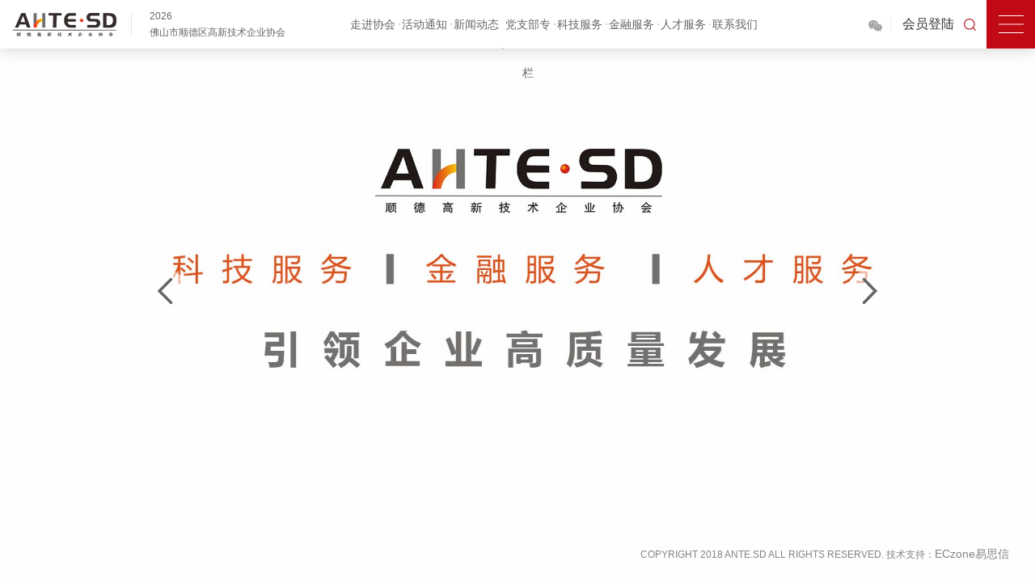

--- FILE ---
content_type: text/html; charset=utf-8
request_url: http://sdahte.com/
body_size: 3761
content:
<!DOCTYPE html>
<html>
<head>
<meta http-equiv="Content-Type" content="text/html; charset=UTF-8" />
<meta http-equiv="content-language" content="zh-CN" />
<meta name="viewport" content="width=device-width,initial-scale=1.0,user-scalable=no" />
<meta name="apple-mobile-web-app-capable" content="yes" />
<meta name="apple-mobile-web-app-status-bar-style" content="black" />
<meta name="format-detection" content="telephone=no" />
<title>顺德高新技术企业协会</title>
<meta name="Keywords" content="" >
<meta name="Description" content="">
<meta name="renderer" content="webkit">
<meta http-equiv="X-UA-Compatible" content="IE=Edge,chrome=1">
<link href="favicon.ico" rel="shortcut icon">
<link rel="stylesheet" href="/template/pc/ahte/style/css/bootstrap.css" type="text/css" media="screen" charset="utf-8">
<link rel="stylesheet" href="/template/pc/ahte/style/css/reset.css" type="text/css" media="screen" charset="utf-8">
<link rel="stylesheet" href="/template/pc/ahte/style/css/style.css" type="text/css" media="screen" charset="utf-8">
<link rel="stylesheet" href="/template/pc/ahte/style/css/mobile.css" type="text/css" media="screen" charset="utf-8">
<script src="/template/pc/ahte/style/js/jquery-1.11.3.js" type="text/javascript" charset="utf-8"></script>
<script src="/template/pc/ahte/style/js/bootstrap.js" type="text/javascript" charset="utf-8"></script>
<script src="/template/pc/ahte/style/js/jquery.easing.1.3.js" type="text/javascript" charset="utf-8"></script>
<script src="/template/pc/ahte/style/js/jquery.transit.js" type="text/javascript" charset="utf-8"></script>
<script src="/template/pc/ahte/style/js/html5.min.js" type="text/javascript" charset="utf-8"></script>
<script src="/template/pc/ahte/style/js/bocfe.js" type="text/javascript" charset="utf-8"></script>
<script src="/template/pc/ahte/style/js/plug.preload.js" type="text/javascript" charset="utf-8"></script>
<script src="/template/pc/ahte/style/js/share.js" type="text/javascript" charset="utf-8"></script>
<script src="/template/pc/ahte/style/js/TweenMax.min.js" type="text/javascript" charset="utf-8"></script>
</head>
<body>
<style>
</style>
<header class="f-cb"> <a href="http://www.sdahte.com/" class="logo fl"> <img src="/template/pc/ahte/style/img/logo01.png " alt="" class="one"> <img src="/template/pc/ahte/style/img/logo02.png " alt="" class="two"> </a>
  <div class="fl china">
    <p>2026</p>
    <p>佛山市顺德区高新技术企业协会</p>
  </div>
  <nav class="tit"> <span class="line01 span01"></span> <span class="line02 span02"></span> <span class="line01 span03"></span> </nav>
  <!-- <a class="search-box-btn" href="javascript:;"></a> -->
  <div class="search-box search-one">	  
    <form method='post'  action='/search/' >
      <input type="text"  name='keys' value="" placeholder="输入关键词" class="text"/>
      <input type="submit" value="" class="submit">
    </form>	  
	  
  </div>
  <a href="https://www.ahtesd.top:8080/#/login?redirect=%2Fdashboard"target="_blank"" class="en fr">会员登陆</a>
  <div class="bdsharebuttonbox"> <a href="javascript:;" class="bds_weixin"></a> </div>
  <div class="weixin-box"> <img src="/template/pc/ahte/style/img/aa11.jpg " alt="" class="weixin-pic"> <span class="close"></span> </div>
  <ul class="nav-list">

    <li> <a href="/about/1.html" class="t">走进协会</a> </li>

    <li> <a href="/list/11.html" class="t">活动通知</a> </li>

    <li> <a href="/list/4.html" class="t">新闻动态</a> </li>

    <li> <a href="/list/16.html" class="t">党支部专栏</a> </li>

    <li> <a href="/about/6.html" class="t">科技服务</a> </li>

    <li> <a href="/about/7.html" class="t">金融服务</a> </li>

    <li> <a href="/about/8.html" class="t">人才服务</a> </li>

    <li> <a href="/about/10.html" class="t">联系我们</a> </li>

  </ul>
  <div class="nav-box">
    <div class="bg"></div>
    <div class="nav-list-box">
      <div class="search-box search-two">
  <form method='post'  action='/search/' >
      <input type="text"  name='keys' value="" placeholder="输入关键词" class="text"/>
      <input type="submit" value="" class="submit">
    </form>	  
      </div>
      <ul>

        <li>
          <h2><span>01</span><a href="/about/1.html">走进协会</a></h2>
 

          <p><a href="/about/2.html">协会服务</a></p>

          <p><a href="/about/3.html">协会战略</a></p>

          <p><a href="https://www.sdahte.com/2023.pdf"target="_blank"">协会章程</a></p>

          <p><a href="/about/13.html">协会架构</a></p>


        </li>

        <li>
          <h2><span>02</span><a href="/list/11.html">活动通知</a></h2>

        </li>

        <li>
          <h2><span>03</span><a href="/list/4.html">新闻动态</a></h2>

        </li>

        <li>
          <h2><span>04</span><a href="/list/16.html">党支部专栏</a></h2>

        </li>

        <li>
          <h2><span>05</span><a href="/?about/6">核心服务</a></h2>
 

          <p><a href="/about/6.html">科技服务</a></p>

          <p><a href="/about/7.html">金融服务</a></p>

          <p><a href="/about/8.html">人才服务</a></p>


        </li>

        <li>
          <h2><span>06</span><a href="https://www.ahtesd.top:8080/#/login?redirect=%2Fdashboard"target="_blank"">会员登陆</a></h2>

        </li>

        <li>
          <h2><span>07</span><a href="/about/10.html">联系我们</a></h2>

        </li>

      </ul>
    </div>
  </div>
</header>
<script>
function check (){
	var key = $("#skey").val();
	if(key.trim()==''||key==''){
		return false;
	}
	return true;
}

$(function(){
	csx();
	$(window).resize(function(){
		csx();
	})
	function csx(){
		var win = $(window).width();
		if (win > 1024) {
			$('.search-box').hover(function(){
				$('.search-box').addClass("on");
			},function(){
				$('.search-box').removeClass("on");
			})
		}
	}

	$('.bds_weixin').on('click',function(){
		$('.weixin-box').fadeIn();
	})
	$('.weixin-box .close').on('click',function(){
		$('.weixin-box').fadeOut();
	})

	$('.search-box-btn').click(function(){
		if ($(this).hasClass('on')) {
			$('.search-box').removeClass('on');
			$(this).removeClass('on');
			$('.search-box .submit').hide()
		}else{
			$('.search-box').addClass('on');
			$(this).addClass('on');
			setTimeout(function(){
				$('.search-box .submit').fadeIn()
			},300)
		}
	})
})
</script>
<div id="i-wrap">
  <div class="i-wrap i-wrap1 section1 i-ban" >
    <link rel="stylesheet" href="/template/pc/ahte/css/style.css">
    <div class="slider dowebok" data-state="0">
      <svg id="prev" viewBox='0 0 100 100'>
        <circle cx="50" cy="50" r="85" />
        <path d="M 65,2 17,50 65,98" />
      </svg>
      <svg id="next" viewBox='0 0 100 100'>
        <circle cx="50" cy="50" r="85" />
        <path d="M 35,2 82,50 35,98" />
      </svg>
      <div class="status">

        <div class="stat" data-key="0"></div>

      </div>

      <div class="image" data-key="0"> <a href="#"><img src="/upload/slide/1571302559832685.jpg" alt="3"></a> </div>

    </div>
    <script src="/template/pc/ahte/js/index.js"></script>
    <!-- <div class="w1200 i-ban-link">
      <ul>
 
		  <li> <a href="https://www.ahtesd.top:8080/#/login?redirect=%2Fdashboard"target="_blank"">
          <h2>会员登陆</h2>
          <p>点击登录高企会员系统</p>
          </a> <span class="bg"></span> </li>

 
		  <li> <a href="/list/11.html">
          <h2>活动通知</h2>
          <p>最新协会活动</p>
          </a> <span class="bg"></span> </li>

 
		  <li> <a href="/list/4.html">
          <h2>新闻动态</h2>
          <p>最新协会各项新闻动态</p>
          </a> <span class="bg"></span> </li>

 
		  <li> <a href="/about/6.html">
          <h2>科技服务</h2>
          <p>顺德高企协会科技服务</p>
          </a> <span class="bg"></span> </li>

 
		  <li> <a href="/list/16.html">
          <h2>党支部专栏</h2>
          <p>最新协会党支部动态</p>
          </a> <span class="bg"></span> </li>

      </ul>
    </div>-->
  </div>

</div>
<script>
var _hmt = _hmt || [];
(function() {
  var hm = document.createElement("script");
  hm.src = "https://hm.baidu.com/hm.js?4ae52d1d15161025e212db5d2cd16060";
  var s = document.getElementsByTagName("script")[0]; 
  s.parentNode.insertBefore(hm, s);
})();
</script>

<footer>
  <div class="w1200 f-cb">
      <!-- <p class="fl"> 　 <a href="/about/1.html">走进协会</a>　|　 <a href="/list/11.html">活动通知</a>　|　 <a href="/list/4.html">新闻动态</a>　</p> -->
    <p class="fr">COPYRIGHT 2018 ANTE.SD ALL RIGHTS RESERVED.   技术支持：<a href="https://www.eczone.net">ECzone易思信</a></p>
  </div>
</footer>
<script src="/template/pc/ahte/style/js/main.js" type="text/javascript" charset="utf-8"></script><script src="/template/pc/ahte/style/js/jquery.mousewheel.js" type="text/javascript" charset="utf-8"></script><script src="/template/pc/ahte/style/js/jquery.flexslider.js" type="text/javascript" charset="utf-8"></script>
<link rel="stylesheet" href="/template/pc/ahte/style/css/flexslider.css" type="text/css" media="screen" charset="utf-8">
<script src="/template/pc/ahte/style/js/touch.js" type="text/javascript" charset="utf-8"></script><script src="/template/pc/ahte/style/js/plug.preload.js" type="text/javascript" charset="utf-8"></script><script src="/template/pc/ahte/style/js/product_banner.js" type="text/javascript" charset="utf-8"></script><script>

var $window = $(window),
    flexslider = { vars:{} };

$(function(){
	$('footer .w1200').css('width','95%');
    sizew()
    window.onresize = function(){
		sizew()
	};


	$('.i-ban-link li').each(function(){
		var index = $(this).index();
		$(this).addClass('li' + index);
	})

	setTimeout(function(){
		$('.i-ban .slides li.flex-active-slide img').stop().animate({top:0,opacity:1},900);
		$('.i-ban .slides li.flex-active-slide .more').stop().animate({top:0,opacity:1},900)
		$('.i-ban-link li').each(function(){
			var index = $(this).index();
			$(this).delay(index * 200).animate({top:0,opacity:1},400);
		})
	},800)

	// 产品频道页 jquery 结束

	function sizew(){
		var ww = $('.i-wrap4 .right').width();
		if ($(window).width() > 1024) {
			var hei = $(window).height();
			$('header').addClass('flex');
    		$('footer').addClass('flex');



		}
		$('.i-wrap4 .right li').eq(2).addClass('on');
		if ($(window).width() > 580) {
			$('.i-wrap4 .right li').width(ww /3);
			var liw = $('.i-wrap4 .right li').width();
		}else{
			$('.i-wrap4 .right li').width(ww - 2);
			var liw = $('.i-wrap4 .right li').width() + 2;
		}
		var sc = 0;
		var size = $('.i-wrap4 .right li').size();
        if ($(window).width() < 580) {
 			touch.on('.i-wrap4 .right', 'swipeleft swiperight', function(ev){
 				console.log(sc);
                if (ev.type == 'swipeleft') {
                    if (sc == size - 1) {
                        return false;
                    }else{
                       	sc ++;
                       	sizes();
                       	$('.i-wrap4 .right li').removeClass('on');
                    }
                }else{
                    if (sc == 0) {
                        return false;
                    }else{
                        sc --;
                        sizes();
                        $('.i-wrap4 .right li').removeClass('on');
                    }
                }
            });
        }else{
        	if ($(window).width() < 1025) {
	            touch.on('.i-wrap4 .right', 'swipeleft swiperight', function(ev){
	                if (ev.type == 'swipeleft') {
	                    if (sc == size - 3) {
	                        return false;
	                    }else{
	                       	sc ++;
	                       	sizes();
	                    }
	                }else{
	                    if (sc == 0) {
	                        return false;
	                    }else{
	                        sc --;
	                        sizes();
	                    }
	                }
	            });
	        }
	        $('.i-wrap4 .btns a.prev').on('click',function(){
				if (sc == 0) {
					return false;
				}else{
					sc --;
					sizes();
				}
			})

			$('.i-wrap4 .btns a.next').on('click',function(){
				if (sc == size - 3) {
					return false;
				}else{
					sc ++;
					sizes();
				}
			})
        }
		var win = $(window).width();
		if (win < 1025) {
	        $(window).scroll(function(){
				var scro = $(window).scrollTop();
				var wrap2 = $('.i-wrap2').offset().top - ($(window).height()/2);
				var wrap3 = $('.i-wrap3').offset().top - ($(window).height()/2);
				var wrap4 = $('.i-wrap4').offset().top - ($(window).height()/2);
				if(scro > wrap2){
					$('.i-wrap2 .left').stop().animate({left:0,opacity:1},300)
					$('.i-wrap2 .rigth').stop().animate({right:0,opacity:1},300,function(){
						$('.i-wrap2 .rigth .pic').transition({'transform':' scale(1)'},500)
					})
				}
				if(scro > wrap3){
					$('.inliner-banner li .con').transition({'transform':' scale(1)'},500)
					$('.i-wrap3 .inliner-list').transition({'transform':' scale(1)'},500)
				}
				if(scro > wrap4){
					$('.i-wrap4 .left').stop().animate({left:0,opacity:1},500);
					$('.i-wrap4 .right li').each(function(){
						var index = $(this).index();
						$(this).delay(index * 100).animate({left:0,opacity:1},300);
					})
				}
			})

			var h = $('.i-ban .slides li').height();
			$('.i-wrap1').height(h);
		}
        function sizes(){
			$('.i-wrap4 .right ul').stop().animate({'margin-left':-(sc * liw)},300);
			$('.i-wrap4 .right li').eq(sc + 2).addClass('on').siblings('li').removeClass('on');
		}
		
		_PreLoadImg([
				    		"/template/pc/ahte/style/img/1536801828653i7dy.jpg",		
	    		    		"#/bocweb/img/zwt.jpg",		
	    		    		"#/bocweb/img/zwt.jpg",		
	    		    		"#/bocweb/img/zwt.jpg",		
	    		    		"#/bocweb/img/zwt.jpg",		
	    			],function(){
			var imgh = $('.i-wrap4 .right li').eq(0).find('img').height();
			$('.i-wrap4 .right li').find('img').height(imgh);
		})
	}
	$('.inliner-banner li').eq(0).show();
})
</script>
</body>
</html>

--- FILE ---
content_type: text/css
request_url: http://sdahte.com/template/pc/ahte/style/css/style.css
body_size: 9555
content:
body{
	width: 100%;
	overflow: hidden;
}
.w1200{
	width: 1200px;
	margin: 0 auto;
	position: relative;
	
}
.w1200 img{max-width: 100%;height: auto;}
header{
	width: 100%;
	height: 80px;
	background: #fff;
	box-shadow: 0 0 20px rgba(0,0,0,0.2);
	position: relative;
	z-index: 10;
}
.nav-box{
	width: 100%;
	display: none;
	position: absolute;
}
.nav-box.flex{
	top: 0;
	left: 0;
	z-index: 20;
}
.nav-box .bg{
	width: 100%;
	height: 100%;
	background: rgba(0,0,0,.3);
	display: none;
}
.nav-box .nav-list-box{
	position: absolute;
	top: 0;
	right: 0;
	background: #fcfcfc;
	width: 21.5%;
	height: 100%;
	overflow: auto;
	display: none;
}
.nav-box .nav-list-box::-webkit-scrollbar  
{  
    width: 1px;  
    height: 1px;  
    background-color:none; 
    display: none; 
}   
.nav-box .nav-list-box::-webkit-scrollbar-track  
{  
    -webkit-box-shadow: inset 0 0 6px rgba(0,0,0,0.3);
    border-radius: 10px;  
    background-color:none;  
}   
.nav-box .nav-list-box::-webkit-scrollbar-thumb  
{  
    border-radius: 10px;  
    -webkit-box-shadow: inset 0 0 6px rgba(0,0,0,.3);
    background-color: none;  
}  
.nav-box .nav-list-box ul{
	padding-top: 14.4%;
	padding-left: 35%;
}
.nav-box .nav-list-box li{
	padding-bottom: 22px;
}
.nav-box .nav-list-box h2{
	font-size: 22px;
	color: #333;
	line-height: 47px;
}
.nav-box .nav-list-box h2 span{
	width: 17%;
	font-size: 30px;
	display: inline-block;
	color: #e3e3e3;
	position: relative;
	top: 4px;
	transition:color 0.3s;
}
.nav-box .nav-list-box h2 a{
	display: inline-block;
	color: #333333;
}
.nav-box .nav-list-box a{
	display: inline-block;
	color: #666666;
	transition:color 0.3s;
}
.nav-box .nav-list-box p{
	padding-left: 17%;
	font-size: 16px;
	color: #666666;
	line-height: 32px;
}
header.flex{
	position: fixed;
	top: 0;
	left: 0;
	z-index: 22;
}
header.one{
	background: none;
	box-shadow: none;
}
header .logo{
	width: 128px;
	display: block;
	height: 100%;
	margin-left: 1.25%;
}
header .logo img{
	position: relative;
	top: 0;
	transition: top 0.3s;
}
header .china{
	margin-left: 1.4%;
	padding:20px 0 20px 1.8%;
	font-size: 12px;
	color: #666;
	font-family: 'Arial';
	line-height: 20px;
	text-transform: uppercase;
	background: url(img/line03_h.png) no-repeat left center;
}
header .logo .one{
	display: none;
}
header .logo .two{
	display: inline-block;
}
header .tit{
	width: 80px;
	height: 100%;
	background: #c20a14;
	float: right;
	position: relative;
	cursor: pointer;
}
header .tit.on, header.one .tit.on, header.the .tit.on{
	background: url(img/wel14.png) no-repeat left center;
}
header.the.on{
	 background: #fff;
}
header nav.tit.on span{
	display: none;
}
header nav.tit span{
	position:relative;
	left: 50%;
	margin-left: -15px;
	top: 29px;
} 
header nav.tit .line01{
	width:31px;
	height: 1px;
	background: #fff;
	margin-bottom: 9px;
	display: block;
}
header nav.tit .line02{
	width:31px;
	height: 2px;
	background: url(img/line02.png) no-repeat center;
	margin-bottom: 9px;
	display: block;
}
header .bdsharebuttonbox{
	float: right;
	padding: 32px 0.6% 32px 0;
	margin-right: 1%;
	background: url(img/line04_h.png) no-repeat right center;
}
header .bdsharebuttonbox a{
	width: 17px;
	height: 19px;
	padding: 0;
	margin: 0 5px;
	transition:background 0.3s;
}
header .bdsharebuttonbox a.bds_oa{
	background: url(img/aa09.png) no-repeat center;
}
header .bdsharebuttonbox a.bds_em{
	background: url(img/aa10.png) no-repeat center;
}
header .bdsharebuttonbox a.bds_weixin{
	background: url(img/head03.png) no-repeat center;
}
header .nav-list{
	float: right;
	width: 50%;
	margin-right: 0%;
}
header .nav-list li{
	float: left;
	width: 10%;
	background: url(img/head05.jpg) no-repeat left center;
	text-align: center;
}
header .nav-list li:first-child{
	background: none;
}
header .nav-list a{
	color: #666;
	font-size: 14px;
	display: block;
	width: 100%;
	transition:color 0.3s;
}
header.one .logo .one{
	display: inline-block;
}
header.one .logo .two{
	display: none;
}
header.one .china{
	background: url(img/line03.png) no-repeat left center;
	color: #fff;
}
header.one .tit{
	background: none;
}
header.one .bdsharebuttonbox a.bds_oa{
	background: url(img/aa09_h.png) no-repeat center;
}
header.one .bdsharebuttonbox a.bds_em{
	background: url(img/aa10_h.png) no-repeat center;
}
header.one .bdsharebuttonbox a.bds_weixin{
	background: url(img/head01_h.png) no-repeat center;
}
header.one .nav-list a{
	color: #fff;
}
header.one .nav-list li{
	background: none;
}
header .en{
	display: block;
	margin-right:12px;
	font-size: 16px;
	color: #333;
	height: 100%;
	line-height: 80px;
	transition:color 0.3s;
}
header .en:hover{
	color: #c20a14;
}
header.one .en{
	color: #fff;
}
footer{
	width: 100%;
	padding: 17px 0 19px;
}
footer.flex{
	position: fixed;
	bottom: 0;
	left: 0;
	z-index: 20;
}
footer p{
	font-size: 12px;
	color: #666;
	opacity: 0.8;
	line-height: 30px;
	text-transform: uppercase;
}
footer p a{
	text-transform: capitalize;
	font-size: 14px;
	color: #666;
	transition:color 0.3s;
}
footer.one p{
	color: #fff;
}
footer.one p a{
	color: #fff;
}

/*footer.two p.fr{
	display: none;
}*/
header.the{
	background: none;
	box-shadow: none;
}
header.the .search-box{
	display: none;
}
header.the .bdsharebuttonbox{
	display: none;
}
header.the .nav-list{
	display: none;
}
header.the .tit{
	background: none;
}
header.the nav.tit span{
	background: #333 !important;
}
header.the .en{
	display: none;
}
.search-box{
	float: right;
	width:15px;
	overflow: hidden;
	margin-right: 1%;
	padding-top: 27px;
	transition:width 0.3s;
	position: relative;
	height: 28px;
	box-sizing: initial;
}
.search-box.on{
	width: 9.5%;
}
.search-box.on .text{
	display: block;
}
.search-box-btn{
	width: 15px;
	height: 15px;
	background: url(img/wel13.png) no-repeat center;
	float: right;
	position: relative;
	top: 34px;
	right: 0;
}
.search-box-btn.on{
	background: url(img/clo01.png) no-repeat center;
}
.search-box .text{
	width:70%;
	float: left;
	font-size: 16px;
	color: #999999;
	line-height: 26px;
	background: none;
	border: none;
	display: none;
}
.search-box .submit{
	width: 15px;
	height: 28px;
	float: right;
	background: url(img/wel13.png) no-repeat center;
	border: none;
	position: absolute;
	right: 0;
	top: 27px;
	padding: 0;
}
header.one .search-box .submit{
	background: url(img/wel13_h.png) no-repeat center;
}
.search-two{
	display: none;
}
.search-one{
	display: block;
}
#allmap{
	width: 100%;
	height: 599px;
	border-bottom: 3px solid #c20a14;
}
.contact-box{
	width: 100%;
	border-bottom: 1px solid #e8e8e8;
	padding:37px 0 48px;
}
.contact-box h2{
	font-size: 24px;
	color: #333;
	line-height: 44px;
	padding-bottom: 20px;
}
.contact-box ul{
	width: 100%;
}
.contact-box li{
	float: left;
	width: 50%;
	padding-left: 32px;
	font-size: 14px;
	color: #666666;
	line-height: 59px;
}
.contact-box li.li0{
	background: url(img/con02.png) no-repeat left center;
}
.contact-box li.li1{
	background: url(img/con03.png) no-repeat left center;
}
.contact-box li.li2{
	background: url(img/con04.png) no-repeat left center;
}
.contact-box li.li3{
	background: url(img/con05.png) no-repeat left center;
}
.contact-box li.li4{
	background: url() no-repeat left center;
}
header .nav-list li.act a{
	color: #c20a14;
}
.inliner-nav{
	width: 100%;
	background: #eaeaea;
	height: 60px;
	line-height: 60px;
	text-align: center;
}
.inliner-nav i{
	display: inline-block;
	width: 1px;
	height: 17px;
	background: #cfcfcf;
	margin: 0 64px;
	position: relative;
    top: 5px;
}
.inliner-nav a{
	width: 132px;
	text-align: center;
	display: inline-block;
	font-size: 14px;
	color: #666;
}
.inliner-nav span{
	padding-left: 33px;
	display: inline-block;
}
.inliner-nav span.ico01{
	background: url(img/join01.png) no-repeat left center;
}
.inliner-nav span.ico02{
	background: url(img/join02.png) no-repeat left center;
}
.inliner-nav span.ico03{
	background: url(img/news03.png) no-repeat left center;
}
.inliner-nav span.ico10{
	background: url(img/aa01.png) no-repeat left center;
}
.inliner-nav span.ico11{
	background: url(img/aa02.png) no-repeat left center;
}
.inliner-nav a.cur{
	color: #c20a14;	
}
.i-wrap3 .inliner-list, .i-wrap3 .inliner-bg{
	width: 666px;
	height: 666px;
	position: absolute;
	top: 50%;
	left: 50%;
	margin: -333px 0 0 -333px;
	z-index: 5;
	background: url(img/wel15.png) no-repeat center;
	background-size: 100% 100%;
	transform: scale(0);
}
.i-wrap3 .inliner-bg{
	transform: scale(0);
	background: none;
}
.i-wrap3 .inliner-bg span{
	width: 100%;
	height: 100%;
	display: block;
	position: absolute;
	top: 0px;
    left: 41px;
}
.i-wrap3 .inliner-bg span.one{
	background: url(img/wel23.png) no-repeat center;
	background-size: 100% 100%;
	-webkit-animation: inlinerbg 1.2s infinite linear;
    animation: inlinerbg 1.2s infinite linear;

}
.i-wrap3 .inliner-bg span.two{
	background: url(img/wel24.png) no-repeat center;
	background-size: 100% 100%;
	-webkit-animation: inlinerbgo 1.2s infinite linear;
    animation: inlinerbgo 1.2s infinite linear;
}
@-webkit-keyframes inlinerbg {
  0% {
    -webkit-transform:translate(5px,-9px);
        transform: translate(5px,-9px);
  }
  50% {
    -webkit-transform: translate(0,0);
            transform: translate(0,0);
  }
  100%{
  	-webkit-transform:translate(5px,-9px);
        transform: translate(5px,-9px);
  }
}

@keyframes inlinerbg {
  0% {
    -webkit-transform:translate(5px,-9px);
        transform: translate(5px,-9px);
  }
  50% {
    -webkit-transform: translate(0,0);
            transform: translate(0,0);
  }
  100%{
  	-webkit-transform:translate(5px,-9px);
        transform: translate(5px,-9px);
  }
}
@-webkit-keyframes inlinerbgo {
  0% {
    -webkit-transform:translate(-5px,9px);
        transform:translate(-5px,9px);
  }
  50% {
    -webkit-transform: translate(0,0);
            transform: translate(0,0);
  }
  100%{
  	-webkit-transform:translate(-5px,9px);
        transform: translate(-5px,9px);
  }
}

@keyframes inlinerbgo {
  0% {
    -webkit-transform:translate(-5px,9px);
        transform: translate(-5px,9px);
  }
  50% {
    -webkit-transform: translate(0,0);
            transform: translate(0,0);
  }
  100%{
  	-webkit-transform:translate(-5px,9px);
        transform: translate(-5px,9px);
  }
}
.i-wrap3 .inliner-list .bg{
	position: absolute;
	top: 0;
	left: 0;
	width: 100%;
	height: 100%;
}
.i-wrap3 .inliner-list .bg:nth-child(1){
	width:0;
	background: url(img/wel17.png) no-repeat top left;
}
.i-wrap3 .inliner-list .bg:nth-child(2){
	height: 0;
	background: url(img/wel18.png) no-repeat top left;
}
.i-wrap3 .inliner-list .bg:nth-child(3){
	height: 0;
	top: auto;
	bottom: 0;
	background: url(img/wel19.png) no-repeat bottom left;
}
.i-wrap3 .inliner-list li{
	width: 8px;
	height: 8px;
	position: absolute;
	background: url(img/wel16.png) no-repeat center;
	transition:all 0.3s;
	background-size: 100% 100%;
	z-index: 10;
	cursor: pointer;
}
.i-wrap3 .inliner-list li.li0{
	top: 25%;
    left: 6%;
}
.i-wrap3 .inliner-list li.li1{
	top: 25%;
    left: 93%;
}
.i-wrap3 .inliner-list li.li2{
	top: 99.1%;
    left: 49%;
}
.i-wrap3 .inliner-list li.on{
	background: url(img/wel16_h.png) no-repeat center;
	background-size: 100% 100%;
}
.idea{
	width: 100%;
}
.idea .pic{
	float: left;
	width: 46.6%;
	position: relative;
	overflow: hidden;
}
.idea .pic img{
	position: relative;
	left: 50%;
	margin-left: -447px;
}
.idea .box{
	width: 53.4%;
	float: right;
	padding: 8% 18.7% 0 5%;
}
.idea .future{
	display: block;
	width: 38%;
	height: 30px;
	text-align: center;
	line-height: 30px;
	background: #a9131b;
	color: #fff;
	font-size: 15px;
	margin-bottom: 5%;
}
.idea h1{
	font-size: 52px;
	color: #333333;
	line-height: 59px;
}
.idea h2{
	font-size: 20px;
	color: #000000;
	line-height: 32px;
	margin-bottom: 10.6%;
}
.idea p{
	font-size: 14px;
	color: #808080;
	line-height: 24px;
	padding-bottom: 3%;
}
.page{
	width: 100%;
	padding: 13px 0;
	border-bottom: 1px solid #e8e8e8;
	text-align: center;
	background: #eeeeee;
}
.page a.btns{
	font-size: 16px;
	color: #7d7d7d;
	line-height: 35px;
	height: 35px;
	transition:color 0.3s;
}
.page a.btns.prev{
	padding-left: 35px;
	background: url(img/join03.png) no-repeat left center;
	float: left;
}
.page a.btns.next{
	padding-right: 35px;
	background: url(img/join04.png) no-repeat right center;
	float: right;
}
.page a.num{
	color: #7d7d7d;
	font-size: 14px;
	line-height: 14px;
	padding: 12px 14px;
	margin: 0 5px;
	display: inline-block;
	transition:background 0.3s,color 0.3s;
}
.page a.num.active{
	background: #9b0000;
	color: #fff;
}
.join-box{
	padding: 56px 0 72px;
}
.join-box .join-list{
	border-bottom: 1px solid #e7e7e7;
}
.join-list .title{
	overflow: hidden;
	color: #fff;
	background: #c20a14;
	font-size: 14px;
	padding: 0px 40px;
	line-height: 50px;
	height: 50px;
}
.join-list .title p{
	text-align: center;
	float: left;
	width: 20%;
}
.join-list .title p:first-child{
	text-align: left;
}
.join-list .title p:last-child{
	text-align: right;
}
.join-list ul{
	width: 100%;
	padding: 0 40px;
}
.join-list ul li{
	background: #fff;
	border-top: 1px solid #efefef;
}
.join-list ul li .tit{
	font-size: 14px;
	line-height: 60px;
	height: 60px;
	color: #777777;
	cursor: pointer;
	overflow: hidden;
}
.join-list ul li .tit p:first-child{
	text-align: left;
}
.join-list ul li .tit p:last-child{
	text-align: right;
}
.join-list ul li .tit.on p:last-child{
	color: #c20a14;
}
.join-list ul li .tit p{
	float: left;
	width: 20%;
	text-align: center;
}
.join-list ul li .in{
	padding: 30px 50px;
	background: #f5f5f5;
	display: none;
}
.join-list ul li .in.on{
	display: block;
}
.join-list ul li .in .top dd{
	float: left;
	width: 25%;
	font-size: 12px;
	line-height: 30px;
}
.join-list ul li .in .top dd span{
	color: #666;
}
.join-list ul li .in .bot h1{
	font-size: 18px;
	color: #333333;
	line-height: 34px;
	margin-bottom: 8px;
}
.join-list ul li .in .bot dl dd{
	color: #777;
	font-size: 12px;
	line-height: 24px;
}
.join-list ul li .in .bot>div{
	float: left;
	width: 46%;
	margin-right: 4%;
}

.join-list ul li .in .bot{
	margin-top: 20px;
	padding-top: 20px;
	border-top:1px solid #e5e5e5;
	border-bottom: 1px solid #e5e5e5;
	padding-bottom: 40px;
}
.join-list ul li .in .more{
	display: block;
	width: 150px;
	text-align: center;
	line-height: 40px;
	color: #fff;
	background: #c30d18;
	margin-top: 27px;
}
.join-list ul li .in .more.btn{
	display: none;
	width: 164px;
	line-height: 30px;
}
.join-list ul li .in .more:hover{
	background: #e50f1c;
}
.news, .news-info, .news-list{
	padding: 68px 0 52px;
}
.news ul{
	width: 100%;
	border-right: 1px solid #dfdfdf;
}
.news li{
	width: 33.33%;
	float: left;
	border-left: 1px solid #dfdfdf;
	padding-bottom:32px;
}
.news li a{
	display: block;
	width: 100%;
	padding:29px 6% 40px;
	transition:background 0.3s;
}
.news li .data{
	font-size: 14px;
	color: #333333;
	line-height: 34px;
	font-family: 'Arial';
	margin-bottom: 15px;
	opacity: 1;
	transition:color 0.3s,opacity 0.3s;
}
.news li h2{
	font-size: 18px;
	color: #333;
	line-height: 25px;
	min-height: 50px;
	margin-bottom: 7px;
	transition:color 0.3s;
}
.news li .latest{
	font-size: 12px;
	color: #999999;
	line-height: 43px;
	opacity: 1;
	transition:color 0.3s,opacity 0.3s;
}
.news li .font{
	font-size: 14px;
	color: #888;
	line-height: 20px;
	height: 80px;
	overflow: hidden;
	margin-top: 20px;
	transition:color 0.3s;
}
.news li .pic{
	overflow: hidden;
	width: 100%;
	text-align: center;
}
.news li img{
	transition:all 0.3s;
}
.news li .jian{
	width: 52px;
	height: 11px;
	background: url(img/news02.png) no-repeat center;
	transition:background 0.3s;
	display: block;
	margin-top: 34px;
}
.info-hd {
    margin-bottom: 30px;
    text-align: center;
    width: 100%;
    padding-bottom: 30px;
    border-bottom: 1px solid #eee;
}
.info-hd h2 {
    font-size: 18px;
    font-weight: normal;
    color: #333;
    padding: 0 0 10px;
}
.info-bd{
    position: relative;
    overflow: hidden;
    text-align: center;
    min-height: 300px;
}
.info-bd img{
	max-width: 100%;
}
.info-bd p{
	text-align: left;
	font-size: 12px;
	color: #666;
	line-height: 22px;
}
.info-page {
    margin-top: 45px;
    padding: 15px 0 0;
    border-top: 1px solid #eee;
}
.info-page .con{
	float: left;
	width: 80%;
}
.info-page p{
	font-size: 12px;
	line-height: 22px;
	height: 22px;
	overflow: hidden;
}
.info-page p a{
	color: #333;
	transition: all 0.5s;
}
.info-page p a:hover{
	color: #c20a14;
	transition: all 0.5s;
}
.info-page .back {
    float: right;
    display: inline-block;
    padding: 2px 22px;
    border: 2px solid #eee;
    color: #333;
    transition: all 0.3s;
}
.info-page .back:hover{
	background:#c20a14;
	color: #fff;
	 border: 2px solid #c20a14;
	transition: all 0.5s;
}
.news-list li{
	width: 100%;
	margin-bottom: 20px;
	border: 1px solid #f0f0f0;
	transition:box-shadow 0.3s;
}
.news-list li a{
	display: block;
	width: 100%;
}
.news-list li.even{
	background: #f5f5f5;
}
.news-list li .data{
	padding: 0 7% 0 5%;
	width: 100%;
	height: 80px;
	line-height: 80px;
	position: relative;
	font-size: 14px;
	color: #333333;
	transition:background 0.3s,color 0.3s;
}
.news-list li b{
	width: 21px;
	height: 11px;
	position: absolute;
	top:50%;
	margin-top: -5px;
	right: 7%;
	background: url(img/news04.png) no-repeat center;
	transition:background 0.3s;
}
.news-list li .box{
	padding: 40px 7% 62px 5%;
	width: 100%;
	display: block;
}
.news-list li h2{
	width: 82.5%;
	font-size: 24px;
	color: #333333;
	line-height: 44px;
	margin-bottom: 13px;
}
.news-list li .font{
	font-size: 14px;
	color: #888888;
	line-height: 20px;
	width: 82.5%;
}
.inline-banner{
	width: 100%;
	position: relative;
	height: 600px !important;
	overflow: hidden;
}
.inline-banner.classify{
	height: 460px !important;
}
.inline-banner .flex-pic{
	position: absolute;
	left: 50%;
	width: 1920px;
	margin-left: -960px;
	top: 0;
	z-index: 1;
} 
.inline-banner .con{
	position: absolute;
	top: 0;
	left: 0;
	z-index: 2;
	text-align: center;
	width: 100%;
	padding-top: 109px;
}
.inline-banner .con .box{
	width: 142px;
	height: 145px;
	margin: 0 auto;
	text-align: center;
	line-height: 142px;
	position: relative;
}
.inline-banner .con .bg{
	width: 100%;
	height: 100%;
	background: url(img/pro07.png) no-repeat center;
	position: absolute;
	top: 0;
	left: 0;
	z-index: 1;
	-webkit-animation: spinner 1.5s infinite linear;
          animation: spinner 1.5s infinite linear;
}
.inline-banner .con img{
	position: relative;
	z-index: 2;
}
.inline-banner .con h2{
	font-size: 46px;
	line-height: 56px;
	margin-top: 15px;
	color: #fff;
	text-shadow: 0 0 15px rgba(0,0,0,.25);
}
.inline-banner .con .font{
	font-size: 20px;
	color: #ffffff;
	text-shadow: 0 0 15px rgba(0,0,0,.25);
	line-height: 20px;
}
.product-nav{
	width: 100%;
	background: #f0f0f0;
	height: 70px;
	line-height: 70px;
	text-align: center;
	position: relative;
}
.product-nav.fex{
	position: fixed;
	top: -70px;
	left: 0;
	z-index: 10;
}
.product-nav ul{
	float: left;
	width: 100%;
}
.product-nav li{
	float: left;
	width: 25%;
	text-align: center;
	background: url(img/pro04.png) no-repeat left center;
	height: 100%;
}
.product-nav.about-nav li{
	width: 20%;
}
.product-nav.about-nav .flex-control-nav{
	display: none;
}
.product-nav li a{
	display: block;
	width: 100%;
}
.product-nav li span{
	font-size: 14px;
	color: #666666;
	display: inline-block;
	padding-left: 38px;
}
.product-nav li span.pro01{
	background: url(img/pro01.png) no-repeat left center;
}
.product-nav li span.pro02{
	background: url(img/pro02.png) no-repeat left center;
}
.product-nav li span.pro03{
	background: url(img/pro03.png) no-repeat left center;
}
.product-nav li span.a01{
	background: url(img/a01.png) no-repeat left center;
}
.product-nav li span.a02{
	background: url(img/a02.png) no-repeat left center;
}
.product-nav li span.a03{
	background: url(img/a03.png) no-repeat left center;
}
.product-nav li span.a04{
	background: url(img/a04.png) no-repeat left center;
}
.product-nav li span.a05{
	background: url(img/a05.png) no-repeat left center;
}
.product-nav li:first-child{
	text-align: left;
	background: none;
}
.product-nav li:last-child{
	text-align: right;
}
.product-nav li.on span{
	color: #c20a14;
}
.about-line{
	color: #cfcfcf;
}
.about-line a{
	font-size: 12px;
	color: #666;
	display: inline-block;
	width: 11.33%;
	background: url(img/a13.png) no-repeat left center;
	transition:color 0.3s;
}
.about-line a:nth-child(2){
	background: none;
}
.about-line .a04{
	padding-left: 35px;
	background: url(img/a04.png) no-repeat left center;
	display: inline-block;
	font-size: 14px;
	color: #666;
	padding-right: 35px;
}
.about-line a.cur{
	color: #c20a14;
}
.product-none{
	height: 70px;
	display: none;
}
.scroll-index{
	padding: 88px 0 112px;
}
.scroll-index .left{
	width: 19%;
	float: left;
}
.scroll-index .left h2{
	color: #000000;
	font-size: 27px;
	line-height: 27px;
}
.scroll-index .left i{
	width: 15px;
	height: 1px;
	display: block;
	margin: 24px 0 22px;
	background: #ac1d24;
}
.scroll-index .left p{
	font-size: 14px;
	color: #666;
	line-height: 24px;
	width: 79%;
}
.scroll-index .right{
	float: left;
	border-left: 1px solid #e6e6e6;
	width: 67.5%;
	padding-left: 4%;
}
.scroll-index .right h2{
	font-size: 27px;
	color: #000;
	line-height: 27px;
	padding-left: 48px;
	background: url(img/pro05.png) no-repeat left center;
	margin-bottom: 35px;
}
.scroll-index .right p{
	font-size: 15px;
	color: #666666;
	line-height: 25px;
	padding-bottom: 20px;
}
.scroll-index .right .more{
	display: block;
	padding-left: 34px;
	font-weight: normal;
	width: 200px;
	height: 47px;
	line-height: 47px;
	font-size: 16px;
	color: #fff;
	background: #ac1d24 url(img/pro06.png) no-repeat 155px center;
	transition:background 0.3s;
	margin-top: 35px;
}
.flex-b{
	position: relative;
	height: 520px;
	width: 100%;
	overflow: hidden;
}
.flex-b .flex-pic{
	position: absolute;
	top: 0;
	left: 50%;
	margin-left: -960px;
	width: 1920px;
}
.real-top{
	padding: 78px 0 80px;
	border-bottom: 1px solid #e3e3e3;
	text-align: center;
}
.real-top h2{
	font-size: 30px;
	color: #000000;
	line-height: 50px;
}
.real-top i{
	width: 15px;
	height: 1px;
	display: block;
	background: #ac1d24;
	margin: 20px auto 25px;
}
.real-top p{
	font-size: 14px;
	color: #666666;
	line-height: 32px;
	width: 85%;
	margin: 0 auto;
}
.real-number{
	padding: 46px 0 57px;
}
.real-number li{
	width: 25%;
	text-align: center;
	float: left;
	background: url(img/pro14.png) no-repeat left center;
}
.real-number li:first-child{
	background: none;
}
.real-number li p{
	font-size: 14px;
	line-height: 24px;
}
.real-number li h2{
	font-size: 60px;
	color: #ac1d24;
	line-height: 65px;
	margin-bottom: 8px;
}
.real-bottom{
	background: #f5f5f5;
	width: 100%;
	padding: 80px 0 74px;
	border-bottom: 1px solid #e4e4e4;
	text-align: center;
}
.real-bottom p{
	font-size: 14px;
	color: #666666;
	line-height: 32px;
	width: 85%;
	margin: 0 auto;
}
.real-bottom ul{
	width: 100%;
	margin-top: 59px;
}
.real-bottom li{
	float: left;
	width: 30.8%;
	margin-left: 3.7%;
}
.real-bottom li p{
	color: #333;
	margin-top: 8px;
}	
.real-bottom li img{
	width: 100%;
}
.real-bottom li:first-child{
	margin-left: 0;
}
.real-bottom .link{
	display: block;
    padding-left: 34px;
    font-weight: normal;
    width: 230px;
    height: 47px;
    line-height: 47px;
    font-size: 16px;
    text-align: left;
    color: #fff;
    background: #ac1d24 url(img/pro06.png) no-repeat 188px center;
    transition: background 0.3s;
    margin: 30px auto 0;
}
.industry .indu-tit{
	width: 1040px;
	padding: 75px 0 10px;
	margin: 0 auto;
	text-align: center;
}
.industry .indu-tit h2{
	font-size: 28px;
	color: #000000;
	line-height: 48px;
}
.industry .indu-tit i{
	width: 15px;
	height: 1px;
	background: #ac1d24;
	margin: 20px auto 30px;
	display: block;
}
.industry .indu-tit p{
	font-size: 14px;
	color: #666666;
	line-height: 29px;
	padding-bottom: 22px;
}
.industry-list{
	width: 100%;
	margin-bottom: 55px;
	text-align: center;
	border-bottom: 1px solid #e3e3e3;
}
.industry-list a{
	display: inline-block;
	width: 215px;
	background: url(img/pro15.jpg) no-repeat left center;
	height: 28px;
	line-height: 28px;
	padding: 15px 0;
	color: #666;
	position: relative;
    top: 2px;
    transition:color 0.3s;
    box-sizing: initial;
}
.industry-list a:first-child{
	background: none;
}
.industry-list a.on{
	background: none;
}
.industry-list a.cur{
	border: 1px solid #e3e3e3;
	border-top: 1px solid #d82931;
	border-bottom: 1px solid #fff;
	background: none;
	color: #ac1d24;
}
.industry-box{
	width: 100%;
	border-bottom: 1px solid #e3e3e3;
	padding-bottom: 90px;
}
.industry-box .industry-ajax{
	display: none;
}
.industry-box2 img, .industry-box3 img{
	max-width: 100%;
	margin-bottom:40px; 
}
.industry-box2 p, .industry-box3 p{
	font-size: 14px;
	color: #666666;
	line-height: 24px;
}
.industry-box .pic{
	max-width: 100%;
	margin-bottom: 40px;
}
.industry-box .ico{
	width: 20.7%;
	float: left;
}
.industry-box .right{
	width: 73%;
	float: right;
}
.industry-box .right.on{
	width: 100%;
}
.industry-box .right p{
	font-size: 14px;
	color: #666666;
	line-height: 24px;
	margin-bottom: 24px;
	padding-left: 3%;
}
.industry-box .right i{
	width: 100%;
	height: 1px;
	background: #e3e3e3;
	display: block;
}
.industry-box .right h2{
	font-size: 14px;
	color: #333333;
	font-weight: bold;
	line-height: 45px;
	padding: 29px 0 0 3%;

}
.industry-box .industry-box-list{
	padding: 45px 0 0 3%;
	width: 100%;
	margin-top: -45px;
	position: relative;
}
.industry-box .industry-box-list .slides li{
	float: left;
	width: 43%;
}
.industry-box .industry-box-list .slides h3{
	font-size: 14px;
	color: #666666;
	line-height: 24px;
}
.industry-box-list .flex-direction-nav{
	display: none;
}
.industry-box .flex-control-nav{
	top: 0;
	bottom: auto;
	right: 2%;
	text-align: right;
}
.industry-box .flex-control-paging li a{
	width: 7px;
	height: 7px;
	margin: 0 3px;
	background: url(img/pro18.png) no-repeat center;
	overflow: hidden;
	text-indent: -999px;
	background-size: 100% 100%;
}
.industry-box .flex-control-paging li a.flex-active,.industry-box .flex-control-paging li a:hover{
	background: url(img/pro18_h.png) no-repeat center;
}
.industry-box .flex-control-nav li{
	margin: 0;
}
.about-culture{
	position: absolute;
	top: 0;
	left: 50%;
	margin-left: -600px;
	text-align: center;
}
.about-culture h2{
	font-size: 28px;
	line-height: 38px;
	padding: 95px 0 72px;
	color: #fff;
}
.about-culture ul{
	width: 100%;
}
.about-culture li{
	float: left;
	width: 33.33%;
}
.about-culture li a{
	display: block;
	width: 100%;
}
.about-culture li .pic{
	width: 142px;
	height: 145px;
	margin: 0 auto 18px;
	text-align: center;
	line-height: 145px;
	position: relative;
}
.about-culture li .bg{
	width: 100%;
	height: 100%;
	background: url(img/a09.png) no-repeat center;
	background-size: 100%;
	display: block;
	-webkit-animation: spinner 1.5s infinite linear;
    animation: spinner 1.5s infinite linear;
    position: absolute;
    top: 0;
    left: 0;
}
.about-culture li .font{
	font-size: 16px;
	line-height: 26px;
	color: #fff;
}
.forum ul{
	width: 100%;
	padding: 40px 0 29px;
}
.forum li{
	width: 100%;
	padding: 48px 0 39px;
	float: left;
	border-bottom: 1px solid #e6e6e6;
}
.forum li a{
	display: block;
	width: 100%;
}
.forum li .con{
	float: left;
	width: 66.6%;
}
.forum li .day{
	font-size: 14px;
	color: #333333;
	line-height: 44px;
}
.forum li h2{
	font-size: 16px;
	color: #000;
	line-height: 28px;
	height: 28px;
	overflow: hidden;
	margin-bottom: 24px;
	transition:color 0.3s;
}
.forum li .font{
	font-size: 14px;
	color: #888;
	line-height: 21px;
	height: 42px;
	overflow: hidden;
}
.forum li .more{
	float: right;
	display: block;
    padding-left: 2.8%;
    font-weight: normal;
    width: 16.66%;
    height: 47px;
    line-height: 47px;
    font-size: 16px;
    color: #fff;
    background: #ac1d24 url(img/pro06.png) no-repeat 77% center;
    transition: background 0.3s;
    margin-top: 44px;
}
.aw-top{
	padding: 72px 0 92px;
}
.aw-top .left{
	width: 49%;
	float: left;
}
.aw-top .left .walk{
	width: 36%;
	text-align: center;
	height: 30px;
	line-height: 30px;
	background: #a9131b;
	color: #fff;
	font-size: 13px;
	display: block;
	margin-top: 42px;
}
.aw-top .left h2{
	color: #333;
	font-size: 48px;
	line-height: 66px;
	margin-top: 20px;
	margin-bottom: 10px;
}
.aw-top .left h3{
	font-size: 22px;
	color: #333333;
	line-height: 39px;
	padding: 9px 0 30px;
}
.aw-top .left p{
	font-size: 14px;
	color: #808080;
	line-height: 26px;
	margin-bottom: 18px;
}
.aw-top .rigth{
	float: right;
	position: relative;
}
.aw-top .rigth .bg{
	position: absolute;
	top: 0;
	right: 0;
}
.aw-top .rigth .pic{
	padding: 55px 110px 0 0;
	position: relative;
	z-index: 2;
}
.aw-number{
	width: 100%;
	background: #f7f7f7;
	padding: 40px 0 47px;
}
.aw-number ul{
	width: 100%;
}
.aw-number li{
	float: left;
	width: 16.66%;
	text-align: center;
	background: url(img/a20.jpg) no-repeat left center;
}
.aw-number li:first-child{
	text-align: left;
	background: none;
}
.aw-number li:last-child{
	text-align: right;
}
.aw-number li h2{
	font-size: 42px;
	color: #d80024;
	line-height: 56px;
}
.aw-number li p{
	font-size: 12px;
	color: #d80024;
	line-height: 25px;
}
.flex-b.aw-talent{
	height: 600px;
}
.aw-talent .talent-box{
	position: absolute;
	width: 62.5%;
	top: 50%;
	left: 50%;
	background: #fff;
	padding:70px 2% 42px;
	margin: -180px 0 0 -31.25%;
	text-align: center;
}
.honor{ width: 100%; height: auto;}
.honor li{ float: left; width: 25%; margin: 10px auto;}
.honor li img{width:195px;height: 130px;}
.aw-talent h2{
	font-size: 48px;
	color: #333333;
	line-height: 57px;
}
.aw-talent .bg{
	padding-left: 45px;
	font-size: 22px;
	color: #000000;
	line-height: 42px;
	background: url(img/pro05.png) no-repeat left 10px;
	display: inline-block;
	margin-bottom: 38px;
}
.aw-talent p{
	font-size: 14px;
	color: #808080;
	line-height: 24px;
	margin-bottom: 20px;
}
.aw-future{
	position: absolute;
	width: 62.5%;
	top: 50%;
	left: 50%;
	padding:0 5%;
	margin: -180px 0 0 -31.25%;
	text-align: center;
}
.aw-future h2{
	font-size: 48px;
	color: #fff;
	line-height: 57px;
}
.aw-future .bg{
	padding-left: 45px;
	font-size: 22px;
	color: #fff;
	line-height: 42px;
	background: url(img/a21.png) no-repeat left 10px;
	display: inline-block;
	margin-bottom: 38px;
}
.aw-future p{
	font-size: 14px;
	color: #fff;
	line-height: 24px;
	margin-bottom: 20px;
}
.social-top{
	padding: 70px 0 75px;
	width: 100%;
}
.social-top .pic{
	width: 44.7%;
	float: right;
}
.social-top .con{
	width: 32%;
	position: relative;
	left: 50%;
	margin-left: -600px;
}
.social-top .con h2, .social-canp h2{
	font-size: 30px;
	color: #000000;
	line-height: 46px;
	padding-top: 74px;
}
.social-top .con i, .social-canp .con i{
	width: 15px;
	height: 1px;
	display: block;
	margin: 12px 0 36px 3px;
	background: #ac1d24;
}
.social-top .con p, .social-canp .con p{
	font-size: 14px;
	color: #808080;
	line-height: 26px;
	margin-bottom: 20px;
}
.social-canp{
	width: 100%;
	background: #f5f5f5;
}
.social-canp .pic{
	width: 44.8%;
	float: left;
}
.social-canp .con{
	width: 605px;
	float: left;
	margin-left: 90px;
}
.social-company{
	width: 100%;
	padding: 85px 0 90px;
	text-align: center;
}
.social-company .social-list{
	position: relative;
	border-top: 1px solid #e6e6e6;
}
.social-company .title{
	padding-bottom: 40px;
}
.social-company .title h2{
	font-size: 30px;
	color: #000000;
	line-height: 70px;
}
.social-company .title i{
	display: block;
	width: 15px;
	height: 1px;
	background: #ac1d24;
	margin: 0 auto;
}
.social-company .social-show{
	width: 85%;
	overflow: hidden;
	margin: 0 auto;
	padding-bottom: 100px;
}
.social-company .social-show li{
	float: left;
	opacity: 0;
	transition:opacity 0.5s;
}
.social-company .social-show li.on{
	opacity: 1;
}
.social-company .social-show p{
	font-size: 14px;
	color: #808080;
	line-height: 24px;
	margin-bottom: 20px;
}
.social-company .btn{
	width: 34px;
	height: 34px;
	position: absolute;
	top: 50%;
	margin-top: -17px;
	transition:background 0.3s;
}
.social-company .btn.prev{
	background: url(img/a27.png) no-repeat center;
	left: -74px;
}
.social-company .btn.next{
	background: url(img/a28.png) no-repeat center;
	right: -74px;
}
.social-company .btn.prev:hover{
	background: url(img/a27_h.png) no-repeat center;
}
.social-company .btn.next:hover{
	background: url(img/a28_h.png) no-repeat center;
}
.social-company .social-list .w1200{
	margin-top: -4px;
}
.social-company .social-list li{
	float: left;
	padding-top: 7px;
	font-size: 20px;
	color: #a5a5a5;
	line-height: 50px;
	background: url(img/a26.png) no-repeat center top;
	cursor: pointer;
	transition:background 0.3s,color 0.3s;
}
.social-company .social-list li.cur{
	color: #ae1f26;
	background: url(img/a26_h.png) no-repeat center top;
}
.social-bottom{
	width: 100%;
	text-align: center;
	padding: 80px 0 33px;
	background: #f5f5f5;
}
.social-bottom-box{
	width: 83%;
	margin: 0 auto;
}
.social-bottom-box h2{
	font-size: 30px;
	color: #000000;
	line-height: 50px;
}
.social-bottom-box i{
	width: 15px;
	height: 1px;
	background: #ac1d24;
	margin:12px auto 39px;
	display: block;
}
.social-bottom-box p{
	font-size: 14px;
	color: #808080;
	line-height: 26px;
	padding-bottom:26px; 
}
.social-bottom-box img{
	max-width: 100%;
	height: auto !important;
}
.flex-b.culturn-top{
	height:580px; 
}
.flex-b.culturn-center{
	height: 560px;
}
.culturn-top .con, .culturn-center .con{
	width: 790px;
	text-align: center;
	position: absolute;
	top: 0;
	left: 50%;
	margin-left: -395px;
	padding-top: 134px;
}
.culturn-top .con h2, .culturn-center .con h2{
	font-size: 30px;
	color: #000000;
	line-height: 55px;
}
.culturn-top .con i, .culturn-center .con i{
	width: 25px;
	height: 1px;
	margin: 12px auto 40px;
	background: #191919;
	display: block;
}
.culturn-top .con h3, .culturn-center .con h3{
	font-size: 30px;
	color: #333333;
	line-height: 47px;
}
.culturn-top .con p, .culturn-center .con p{
	font-size: 14px;
	color: #808080;
	line-height: 30px;
	margin-top: 18px;
}
.scroll-index .right img{
	max-width: 100%;
	margin-top: 20px;
}
.culturn-bottom{
	padding: 92px 0 95px;
	background: #f5f5f5;
	width: 100%;
}
.culturn-bottom h2{
	font-size: 30px;
	color: #000000;
	line-height: 46px;
}
.culturn-bottom i{
	width: 25px;
	height: 1px;
	background: #ae1f26;
	display: block;
	margin: 13px 0 30px;
}
.culturn-bottom p{
	font-size: 14px;
	color: #808080;
	line-height: 34px;
	padding-top: 20px;
	border-bottom: 1px solid #dedede;
	width: 91.6%;
}
.i-ban .flex-direction-nav, .i-ban .flex-control-nav{
	display: none;
}
.i-ban .slides{
	width: 100%;
	height: 100%;
}
.i-ban .slides li{
	width: 100%;
	position: relative;
	height: 100%;
	background-size: cover !important;
	text-align: center;
}
.i-ban .slides img{
	padding-top: 15.3%;
	position: relative;
	top: -50px;
	opacity: 0;
	filter:alpha(opacity=0);
	transition:all 1.4s;
}
.btn:active, .btn.active{
	box-shadow: none;
}
.i-ban .slides .more{
	width: 178px;
	height: 40px;
	line-height: 40px;
	text-align: center;
	background: #d41833;
	color: #fff;
	font-size: 14px;
	margin: 52px auto 0;
	position: relative;
	top: 50px;
	opacity: 0;
	filter:alpha(opacity=0);
	transition:all 1.4s;
}
.i-ban .slides li.flex-active-slide img{
	top: 0;
	opacity: 1;
	filter:alpha(opacity=100);
}
.i-ban .slides li.flex-active-slide .more{
	top: 0;
	opacity: 1;
	filter:alpha(opacity=100);
}
.i-ban-link{
	position: absolute;
	bottom: 42px;
	left: 50%;
	margin-left: -600px;
	z-index: 9;
}
.i-ban-link li{
	width: 20%;
	padding-left: 3px;
	float: left;
	position: relative;
	top: 50px;
	opacity: 0;
	overflow: hidden;
}
.i-ban-link li a{
	width: 100%;
	padding: 14px 22% 18px 9%;
	display: block;
	transition:background 0.3s;
	position: relative;
	z-index: 2;
}
.i-ban-link li .bg{
	position: absolute;
	top: 0;
	left: 3px;
	width: 0;
	height: 100%;
	z-index: 1;
	background: #d41833;
	transition:width 0.5s;
}
.i-ban-link li.li0 a{
	background:#fff url(img/wel01.png) no-repeat 85% center;
}
.i-ban-link li.li1 a{
	background:#fff url(img/wel02.png) no-repeat 85% center;
}
.i-ban-link li.li2 a{
	background:#fff url(img/wel03.png) no-repeat 85% center;
}
.i-ban-link li.li3 a{
	background:#fff url(img/wel04.png) no-repeat 85% center;
}
.i-ban-link li.li4 a{
	background:#fff url() no-repeat 85% center;
}
.i-ban-link li h2{
	font-size: 20px;
	color: #333333;
	line-height: 35px;
	transition:color 0.3s;
}
.i-ban-link li p{
	font-size: 14px;
	color: #666666;
	line-height: 24px;
	height: 24px;
	transition:color 0.3s;
	overflow: hidden;
}
.i-wrap1{
	position: relative;
}
#i-wrap .i-wrap2{
	background-size: cover !important;
	position: relative;
}
.i-wrap2 .w1200{
	position: absolute;
	top: 50%;
	margin-top: -275px;
	left: 50%;
	margin-left: -600px;
}
.i-wrap2 .left{
	width: 51.6%;
	float: left;
	position: relative;
	left: -50px;
	opacity: 0;
}
.i-wrap2 .rigth{
	width: 43%;
	position: relative;
	float: right;
	right: -50px;
	opacity: 0;
}
.i-wrap2 .rigth .bg{
	width: 50%;
	position: absolute;
	top: 0;
	right: 0;
	z-index: 1;
}
.i-wrap2 .rigth .pic{
	width: 74.7%;
	margin:45px 24.8% 0 0;
	position: relative;
	z-index: 2;
	transform: scale(0);
}
.i-wrap2 .left .walk{
	width: 34.6%;
	margin-top: 12px;
	background: #a9131b;
	text-align: center;
	line-height: 30px;
	color: #fff;
	font-size: 13px;
	display: block;
}
.i-wrap2 .left h2{
	font-size: 48px;
	color: #333333;
	line-height: 68px;
	margin: 17px 0 36px;
}
.i-wrap2 .left p{
	font-size: 14px;
	color: #808080;
	line-height: 28px;
	margin-bottom: 16px;
}
.i-wrap2 .left .more{
	width: 28%;
	height: 39px;
	line-height: 39px;
	text-align: center;
	border: 1px solid #c7c7c7;
	color: #a9131b;
	font-size: 14px;
	display: block;
	margin-top: 70px;
	transition:background 0.3s,border 0.3s,color 0.3s;
}
.i-wrap4 .box{
	width: 100%;
	height: 100%;
	padding: 0 3% 0 17.6%;
}
.i-wrap4 .left{
	width: 29.7%;
	float: left;
	position: relative;
	left: -50px;
	opacity: 0;
	top: 50%;
	margin-top: -190px;
}
.i-wrap4 .left h1{
	font-size: 48px;
	color: #333333;
	line-height: 62px;
}
.i-wrap4 .left h2{
	font-size: 22px;
	color: #333333;
	line-height: 25px;
	margin:4% 0 4%;
}
.i-wrap4 .left p{
	font-size: 12px;
	color: #666;
	line-height: 35px;
}
.i-wrap4 .left .btns{
	width: 37px;
	margin-top: 9px;
	margin-left: 8px;
	text-align: center;
	color: #dfdfdf;
}
.i-wrap4 .btns a{
	width: 11px;
	height: 20px;
	display: inline-block;
	position: relative;
    top: 3px;
    transition:background 0.3s;
}
.i-wrap4 .btns i{
	width: 1px;
	background: #dfdfdf;
	display: inline-block;
	height: 26px;
}
.i-wrap4 .btns a.prev{
	background: url(img/wel08.png) no-repeat center;
	float: left;
}
.i-wrap4 .btns a.next{
	background: url(img/wel09.png) no-repeat center;
	float: right;
}
.i-wrap4 .btns a.prev:hover{
	background: url(img/wel08_h.png) no-repeat center;
}
.i-wrap4 .btns a.next:hover{
	background: url(img/wel09_h.png) no-repeat center;
}
.i-wrap4 .more{
	width: 34.5%;
	height: 40px;
	line-height: 40px;
	text-align: center;
	font-size: 14px;
	color: #ffffff;
	background: #c3151f;
	display: block;
	margin-top: 13%;
}
.i-wrap4 .right{
	float: right;
	width: 63%;
	overflow: hidden;
}
.i-wrap4 .right ul{
	width: 1000%;
	float: left;
}
.i-wrap4 .right li{
	float: left;
	border-left: 1px solid #eaeaea;
	height: 100%;
	box-sizing: border-box;
	position: relative;
	left: 50px;
	opacity: 0;
}
.i-wrap4 .right a{
	display: block;
	width: 100%;
	padding: 28.7% 4% 0;
}
.i-wrap4 .right img{
	width: 100%;
}
.i-wrap4 .right .day{
	font-size: 80px;
	color: #666;
	line-height: 60px;
	opacity: 0.2;
	padding-bottom: 54%;
}
.i-wrap4 .right .data{
	font-size: 14px;
	color: #333333;
	line-height: 33px;
	margin-bottom: 7px;
}
.i-wrap4 .right h2{
	font-size: 16px;
	color: #333;
	line-height: 25px;
	height: 50px;
	overflow: hidden;
	margin-bottom: 6%;
	transition:color 0.3s;
}
.i-wrap4 .right .latest{
	font-size: 12px;
	color: #999999;
	line-height: 19px;
	margin-bottom: 4%;
}
.i-wrap4 .right .pic{
	margin-bottom: 7%;
}
.i-wrap4 .right img{
	transition:all 0.3s;
}
.i-wrap4 .right .font{
	font-size: 13px;
	color: #888888;
	line-height: 20px;
	height: 80px;
	overflow: hidden;
}
.i-wrap4 .right .more{
	width: 52px;
	height: 11px;
	background: url(img/wel10.png) no-repeat center;
	margin-top: 19%;
	position: relative;
	left: 0;
	transition:left 0.3s;
}
.i-wrap4 .right .pic{
	overflow: hidden;
}
.i-wrap4 .right li.on .bg{
	position: absolute;
	top: 0;
	right: 0;
	width: 100%;
	background: url(img/wel11.png) no-repeat right center;
	background-size: 100% 100%;
	height: 100%;
}
.svg-box{
	position: relative;
	left: 50%;
	top: 50%;
	margin: -334px 0 0 -334px;
}
.dot-red{fill:#ED1D24;display: none;}
.dot-red.active{
	display: block;
}
.st1{fill:rgba(0,0,0,0);}
.st2{opacity:0.3;fill:none;stroke:#FFFFFF;stroke-miterlimit:10;enable-background:new    ;}
.st3{display:none;}
.circle-red{fill:none;stroke:#ED1D24;stroke-width:3;stroke-miterlimit:10;transform: translate3d(0,0,0)}
.st5{fill:none;stroke:#FFFFFF;stroke-miterlimit:10;}
.st6{fill:#FFFFFF;}
.st7{fill:transparent;
    cursor: pointer;}
.is-mobile .st2 {
    opacity: .35;
}
.i-wrap3{
	position: relative;
}
.svg-box{
	width: 668px;
    position: absolute;
    top: 50%;
    left: 50%;
    margin: -334px 0 0 -334px;
    z-index: 5;
}
.inliner-banner,.inliner-banner-con{
	width: 100%;
	height: 100%;
	position: absolute;
	top: 0;
	left: 0;
	background: #000;
	z-index: 5;
}
.inliner-banner-con{
	background: none;
}
.inliner-banner ul,.inliner-banner-con ul{
	width: 100%;
	height: 100%;
}
.inliner-banner li,.inliner-banner-con li{
	width: 100%;
	height: 100%;
	position: absolute;
	top:0;
	left: 100%;
	text-align: center;
	transform: scale(0.8);
	z-index: 1;
}
.inliner-banner li.index,.inliner-banner-con li.index{
	z-index: 2;
}
.inliner-banner li:first-child,.inliner-banner-con li:first-child{
	left: 0;
	transform: scale(1);
}
.inliner-banner li a,.inliner-banner-con li a{
	display: block;
	width: 100%;
	height: 100%;
}
.inliner-banner li .con,.inliner-banner-con li .con{
	display: block;
	width: 606px;
	position: absolute;
	top: 50%;
	left: 50%;
	margin: -145px 0 0 -303px;
	transform: scale(0);
}
.inliner-banner li h3,.inliner-banner-con li h3{
	font-size: 24px;
	color: #ffffff;
	line-height: 40px;
}
.inliner-banner li h2,.inliner-banner-con li h2{
	font-size: 45px;
	color: #fff;
	line-height: 51px;
}
.inliner-banner li i,.inliner-banner-con li i{
	width: 28px;
	height: 2px;
	margin: 18px auto 23px;
	display: block;
	background: #798994;
}
.inliner-banner li .font,.inliner-banner-con li .font{
	font-size: 13px;
	color: #fff;
	line-height: 25px;
	width: 72%;
	margin: 0 auto;
}
.inliner-banner li .more,.inliner-banner-con li .more{
	width: 178px;
    height: 40px;
    line-height: 40px;
    text-align: center;
    background: #d41833;
    color: #fff;
    font-size: 14px;
    margin: 60px auto 0;
}
#i-navli{
	position: fixed;
	right: 3%;
	top: 50%;
	z-index: 10;
	margin-top: -107px;
}
#i-navli li{
	width: 18px;
	height: 19px;
	margin: 7px 0;
	background: url(img/wel20.png) no-repeat center;
	transition:background 0.3s;
}
#i-navli li.current{
	background: url(img/wel20_h.png) no-repeat center;
}
#i-navli.one li{
	background: url(img/wel05.png) no-repeat center;
}
#i-navli.one li.current{
	background: url(img/wel05_h.png) no-repeat center;
}
.wel-number{
	position: fixed;
	z-index: 10;
	right: 2.3%;
	top: 50%;
	margin-top: 11px;
	padding-top: 72px;
	background: url(img/wel21.png) no-repeat top center;
	font-size: 12px;
	color: #fff;
	text-align: center;
	line-height: 26px;
}
.wel-number .num{
	font-size: 20px;
}
.wel-number.on{
	background: url(img/wel22.png) no-repeat top center;
	color: #a4a4a4;
}
.wel-number.on .num{
	color: #a9131b;
}
.wel-page{
	height: 129px;
	width: 130px;
	position: fixed;
	top: 50%;
	left: 0;
	z-index: 10;
	margin-top: -64px;
	overflow: hidden;
}
.wel-page ul{
	position: relative;
}
.wel-page li{
	color: #777777;
	font-size: 12px;
	line-height: 25px;
	height: 25px;
	margin: 0 0 3px 0;
	float: left;
	width: 100%;
	cursor: pointer;
	position: relative;
}
.wel-page li .n{
	padding-left: 60px;
	opacity: 0;
	filter:alpha(opacity=0);
	transition:opacity 0.3s;
}
.wel-page li .line{
	width: 25px;
	height: 1px;
	background: #bbbbbb;
	position: absolute;
	top: 12px;
	right: 75px;
	transition:width 0.3s,background 0.3s;
}
.wel-page li.on .n{
	opacity: 1;
	filter:alpha(opacity=100);
}
.wel-page li.on .line{
	width: 50px;
	background: #777777;
}
.wel-page.one li{
	color: #fff;
}
.wel-page.one li .line{
	background: #fff;
}
.wel-page.one li.on .line{
	background: #fff;
}
.bd_weixin_popup{
	height: 300px !important;
}
.insdie-wrap #spred {
    font-size: 18px;
    font-family: Arial;
    color:#F00;
    margin-left: 12px;
}
.insdie-wrap table{
    width: 100%;
    max-width: 100%;
    border: none;
}
.insdie-wrap{
    border:0;
    border-width: 0 0 1px 1px;}
.insdie-wrap td{
    padding: 8px 1%;
    border:0;
    width: 35%;
    border-width:1px 1px 0 0;
    font-size: 14px;
}
.insdie-wrap td:nth-child(2n+1){
	width: 15%;
}
.insdie-wrap td{
    line-height: 1.8;
}
.insdie-wrap .applay-input{
    width: 80%;
    height: 18px;
    padding: 8px 2%;
    line-height: 18px;
    color: #666;
    border: 1px solid #dddddd;
    box-shadow: 2px 2px 2px #f4f4f4 inset;
    background: #fff;
    font-size: 14px;
    box-sizing: initial;
}
.insdie-wrap #captcha{
	width: 29.4%;
}
.insdie-wrap select.applay-input{
    height: 36px;
    width: 84%;
    padding: 0;
}
.insdie-wrap textarea.applay-input{
    width: 94%;
    height: 100px;
    padding: 0;
}
.insdie-wrap .applay-input.code{
    width: 90px;
    margin-right: 8px;
}
.insdie-wrap .submit{
    width: 150px;
    height: 36px;
    background: #c20a14;
    font-size: 16px;
    color: #fff;
    border: none;
    cursor: pointer;
    line-height: 36px;
    margin-left: 15.2%;
}
.insdie-wrap .error {
    border-color: #D70128;
}
.insdie-wrap label{
	width: 100%;
}
.insdie-wrap td .controls{
	margin-left: 0
}
.load-box{
	position: fixed;
	top: 0;
	left: 0;
	width: 100%;
	height: 100%;
	background: #fff;
	z-index: 9999;
}
.load-box .picture{
	position: absolute;
	width: 128px;
	height: 35px;
	top: 50%;
	left: 50%;
	margin: -17px 0 0 -64px;
}
.load-box .load-img{
	position: absolute;
	width: 128px;
	height: 35px;
	top: 50%;
	left: 50%;
	margin: -17px 0 0 -64px;
	background: url(img/logo02.png) no-repeat top left;
	-webkit-animation: load 3s infinite linear;
    animation: load 3s infinite linear;

}
.load-box .tbox{
	position: absolute;
	width: 128px;
	height: 35px;
	top: 50%;
	left: 50%;
	margin: 35px 0 0 -64px;
	text-align: center;
	font-size: 30px;
	line-height: 35px;
	color: #999;
}
.aw-history{
	padding: 80px 0;
	background: url(img/aa04.jpg) no-repeat center;
	background-size: cover;
	width: 100%;
}
.aw-history .title{
	text-align: center;
	width: 100%;
	margin-bottom:50px;
}
.aw-history .title h2{
	font-size: 48px;
	color: #333333;
	line-height: 67px;
	font-weight: bold;
}
.aw-history .title span{
	font-size: 24px;
	color: #000;
	padding-left: 52px;
	background: url(img/pro05.png) no-repeat left center;
	line-height: 32px;
	display: inline-block;
}
.pc-history{
	width: 100%;
	height: 548px;
	overflow: hidden;
	background: url(img/aa08.png) no-repeat center;
}
.pc-history .btns{
	width: 107px;
	height: 107px;
	position: absolute;
	top: 50%;
	margin-top: 3px;
	transition:background 0.3s;
	z-index: 2;
}
.pc-history .btns.prev{
	background: url(img/aa06.png) no-repeat center;
	left: -31px;
}
.pc-history .btns.prev:hover{
	background: url(img/aa06_h.png) no-repeat center;
}
.pc-history .btns.next{
	background: url(img/aa07.png) no-repeat center;
	right: -31px;
}
.pc-history .btns.next:hover{
	background: url(img/aa07_h.png) no-repeat center;
}
.pc-history .box{
	width: 1065px;
	margin: 0 auto;
	height: 100%;
}
.pc-history .box ul{
	position: relative;
}
.pc-history .box li{
	width:200px;
	float: left;
	position: relative;
	margin-left: -50px;
}
.pc-history .box li.even{
	margin-bottom: 30px;
	padding-bottom: 100px;
	background: url(img/aa05.png) no-repeat center bottom;
}
.pc-history .box li.odd{
	margin-top: 270px;
	padding-top: 100px;
	background: url(img/aa05.png) no-repeat center top;
}
.pc-history .box li:first-child{
	margin-left: 0;
}
.pc-history .box ul{
	float: left;
}
.pc-history .box h2{
	font-size: 20px;
	color: #404040;
	font-weight: bold;
	line-height: 34px;
}
.pc-history .box p{
	font-size: 16px;
	color: #666666;
	line-height: 30px;
}
.mobile-history{
	height: 0;
	overflow: hidden;
	position: relative;
	width: 100%;
}
.weixin-box{
	position: fixed;
	top: 0;
	left: 0;
	right: 0;
	bottom: 0;
	width: 300px;
	height: 300px;
	z-index: 15;
	margin: auto;
	display: none;
}
.weixin-box img{
	width: 100%;
}
.weixin-box .close{
	position: absolute;
	top: 3px;
	right:3px;
	background: url(img/clo01.png) no-repeat center;
	display: block;
	width: 15px;
	height: 15px;
	opacity: 1;
}
.hrc{
	padding: 56px 0 72px; 
	border-bottom: 1px solid #efe9e9;
}
.hrc ul{
	width: 100%;
}
.hrc li{
	float: left;
	box-shadow: 0 0 15px rgba(0,0,0,.1);
	width: 24%;
	margin-right: 1.3%;
	margin-bottom: 20px;
	padding: 2%;
	min-height: 255px;
}
.hrc li:nth-child(4n){
	margin-right: 0;
}
.hrc li a{
	display: block;
	width: 100%;
}
.hrc li h2{
	line-height: 38px;
    font-size: 18px;
    font-weight: bold;
    height: 76px;
    overflow: hidden;
    transition: all 0.3s;
    -webkit-transition: all 0.3s;
    color: #555;
}
.hrc li p{
	color: #888;
    display: block;
    line-height: 22px;
    font-size: 14px;
}
@-webkit-keyframes load {
  0% {
    width: 0;
  }
  100% {
   width: 128px;
  }
}

@keyframes load {
  0% {
    width: 0;
  }
  100% {
    width: 128px;
  }
}
/*# sourceMappingURL=style.css.map */

--- FILE ---
content_type: text/css
request_url: http://sdahte.com/template/pc/ahte/style/css/mobile.css
body_size: 5920
content:
@media (max-width: 1600px){
	.social-canp .con{
		width: 42%;
	    margin-left: 3%;
	}
	.social-canp h2{
		padding-top: 40px;
	}
}
@media (max-width: 1400px){
	.wel-page{
		display: none;
	}
	header{
		height: 60px;
	}
	header .en{
		line-height: 60px;
	}
	header .china{
		padding:10px 0 10px 1.8%;
	}
	header .bdsharebuttonbox{
		padding: 22px 0.6% 22px 0;
	}
	header nav.tit span{
		top: 19px;
	}
	header .tit{
		width: 60px;
	}
	.w1200{
		width: 92%;
	}
	.idea .box{
		padding: 7% 7.7% 0 5%;
	}
	.about-culture{
		margin-left: -46%;
	}
	.social-top .con{
		width: 46%;
	}
	.social-top .con h2 {
	    font-size: 24px;
	    line-height: 34px;
	    padding-top: 10px;
	}
	.social-top .con i{
		margin: 5px 0 20px 3px;
	}
	.social-top .con{
		margin-left: -46%;
	}
	.social-canp h2 {
	    padding-top: 20px;
	}
	.social-canp .con i{
		margin: 5px 0 18px 3px;
	}
	.social-canp .con p{
		line-height: 24px;
    	margin-bottom: 10px;
	}
	.social-canp .con{
		width: 50%;
	}
	.social-company .btn.prev{
		left: 0;
	}
	.social-company .btn.next{
		right: 0;
	}
	.i-ban-link{
		margin-left: -46%;
		bottom: 17px;
	}
	.i-wrap4 .box{
		padding: 0 3% 0 8.6%;
	}
	.search-box{
		padding-top: 16px;
	}
	header .tit.on{
		background-size: 50px !important;
	}
	.nav-box .nav-list-box{
		width: 25.5%;
	}
	.nav-box .nav-list-box ul {
	    padding-top: 8.4%;
	    padding-left: 25%;
	}
	.nav-box .nav-list-box li{
		padding-bottom: 0;
	}
	.nav-box .nav-list-box h2{
		font-size: 20px;
		line-height: 40px;
	}
	.nav-box .nav-list-box p{
		font-size: 14px;
		line-height: 28px;
	}
	.i-wrap4 .right .day{
		padding-bottom: 18%;
	}
	.i-wrap4 .right a{
		padding: 17.7% 4% 0;
	}
	.search-box-btn{
		top: 23px;
	}
	.search-box .submit{
		top: 16px;
	}
	.wel-page li.on .n{
		display: none;
	}
}
@media (max-width: 1200px){
	header .nav-list{
		width: 40%;
    	margin-right: 0%;
	}
	header .nav-list a{
		font-size: 14px;
	}
	.idea .pic img{
		width: 100%;
		left: auto;
		margin-left: 0;
	}
	.idea .box {
	    padding: 2% 2.7% 0 2%;
	}
	.industry .indu-tit{
		width: 92%;
	}
	.aw-top .rigth{
		width: 41%;
	}
	.aw-top .rigth .bg{
		width: 52%;
	}
	.aw-top .rigth .pic{
		width: 99%;
		padding: 30px 13% 0 0;
	}
	.aw-top .left {
	    width: 55%;
	}
	.aw-top .left .walk{
		margin-top: 0px;
	}
	.aw-top .left h2 {
	    font-size: 42px;
	    line-height: 48px;
	    margin-top: 5px;
	}
	.aw-top .left h3 {
	    font-size: 18px;
	    line-height: 30px;
	    padding: 5px 0 14px;
	}
	.aw-top .left p {
	    font-size: 12px;
	    line-height: 20px;
	    margin-bottom: 10px;
	}
	.i-ban-link li.li0 a{
		background:#fff url(img/wel01.png) no-repeat 92% center;
	}
	.i-ban-link li.li1 a{
		background:#fff url(img/wel02.png) no-repeat 92% center;
	}
	.i-ban-link li.li2 a{
		background:#fff url(img/wel03.png) no-repeat 92% center;
	}
	.i-ban-link li.li3 a{
		background:#fff url(img/wel04.png) no-repeat 92% center;
	}
	.i-ban-link li.li4 a{
		background:#fff url() no-repeat 92% center;
	}
	.pc-history{
		height: 0;
	}
	.mobile-history{
		height: auto;
		padding-bottom: 40px;
	}
	.pc-history .btns{
		display: none;
	}
	.mobile-history .btns{
		width: 107px;
		height: 107px;
		position: absolute;
		top: 50%;
		margin-top: 3px;
		z-index: 2;
	}
	.pc-history .btns.prev{
		background: url(img/aa06.png) no-repeat center;
		left: 0;
	}
	.pc-history .btns.next{
		background: url(img/aa07.png) no-repeat center;
		right: 0;
	}
	.mobile-history .slides li{
		text-align: center;
	}
	.mobile-history .flex-control-nav{
		bottom:-11px;
	}
}
@media (max-width: 1024px){
	header{
		height: 80px;
	}
	.inliner-banner li .con,.inliner-banner-con li .con{
		transform: scale(1);
	}
	header .china{
		display: none;
	}
	header .china{
		padding:20px 0 20px 1.8%;
	}
	header .bdsharebuttonbox{
		padding: 32px 0.6% 32px 0;
	}
	header nav.tit span{
		top: 29px;
	}
	header .tit{
		width: 80px;
	}
	#allmap{
		height: 595px;
	}
	.idea .future{
		margin-bottom: 2%;
	}
	.idea h1 {
	    font-size: 40px;
	    line-height: 50px;
	}
	.idea h2 {
	    font-size: 17px;
	    line-height: 27px;
	    margin-bottom: 4.6%;
	}
	.join-list ul li .in .more{
		display: none;
	}	
	.join-list ul li .in .more.btn{
		display: block;
	}
	.news, .news-info, .news-list{
		padding: 34px 0 26px;
	}
	.news li{
		padding-bottom: 15px;
	}
	.news li a{
		padding: 14px 3% 20px;
	}
	.news li .data{
		font-size: 14px;
	    line-height: 24px;
	    margin-bottom: 5px;
	}
	.news li h2 {
	    font-size: 16px;
	    line-height: 26px;
	    min-height: 50px;
	    margin-bottom: 3px;
	}
	.news li .latest{
		line-height: 30px;
	}
	.news li .font{
		font-size: 12px;
	    margin-top: 10px;
	}
	.news li .jian {
	    margin-top: 17px;
	}
	.info-hd {
	    margin-bottom:15px;
	    padding-bottom:15px;
	}
	.info-hd h2 {
	    padding: 0px 0 10px;
	}
	.info-page {
	    margin-top: 25px;
	    padding: 10px 0 25px;
	}
	.news-list li{
		margin-bottom: 10px;
	}
	.news-list li .data{
		height: 40px;
		font-size: 12px;
    	line-height: 40px;
	}
	.news-list li .box {
	    padding: 15px 7% 25px 5%;
	}
	.news-list li h2 {
	    font-size: 18px;
	    width: 100%;
	    line-height: 30px;
	    margin-bottom: 6px;
	}
	.news-list li .font {
	    font-size: 12px;
	    width: 100%;
	}
	.inline-banner{
		height: 400px !important;
	}
	.inline-banner .flex-pic{
		width: 1200px;
		margin-left: -600px;
	} 
	.scroll-index {
	    padding: 40px 0 50px;
	}
	.scroll-index .right{
		width: 70.5%;
	}
	.scroll-index .left{
		width: 26%;
	}
	.scroll-index .left h2,.scroll-index .right h2{
		font-size: 24px;
    	line-height: 24px;
	}
	.scroll-index .right h2{
		margin-bottom: 13px;
	}
	.scroll-index .right p{
		font-size: 13px;
	    line-height: 23px;
	    margin-bottom: 14px;
	}
	.scroll-index .left p {
	    font-size: 12px;
	    line-height: 22px;
	}
	.scroll-index .right .more {
	    padding-left: 30px;
	    width: 170px;
	    height: 40px;
	    line-height: 40px;
	    font-size: 14px;
	    background: #ac1d24 url(img/pro06.png) no-repeat 137px center;
	}
	.flex-b .flex-pic{
		width: 1200px;
		margin-left: -600px;
	}
	.flex-b{
		height: 350px;
	}
	.inline-banner .con{
		padding-top: 72px;
	}
	.inline-banner.classify{
		height: 350px !important;
	}
	.inline-banner .con h2 {
	    font-size: 38px;
	    line-height: 48px;
	    margin-top: 10px;
	}
	.real-top {
	    padding: 35px 0 40px;
	}
	.real-top h2{
		font-size: 25px;
    	line-height: 35px;
	}
	.real-top i {
	    margin: 10px auto 12px;
	}
	.real-top p {
	    line-height: 24px;
	    font-size: 12px;
	    width: 100%;
	}
	.real-number {
	    padding: 23px 0 28px;
	}
	.real-number li h2 {
	    font-size: 50px;
	    line-height: 58px;
	    margin-bottom: 4px;
	}
	.real-number li p {
	    font-size: 12px;
	    line-height: 20px;
	}
	.real-bottom{
		padding: 40px 0 35px;
	}
	.real-bottom p{
		font-size: 12px;
		line-height: 24px;
		width: 100%;
	}
	.real-number li{
		width: 50%;
		margin-bottom: 10px;
	}
	.real-number li:nth-child(3){
		background: none;
	}
	.real-bottom .link{
	    padding-left: 25px;
	    width: 200px;
	    height: 40px;
	    line-height: 40px;
	    font-size: 14px;
	    background: #ac1d24 url(img/pro06.png) no-repeat 168px center;
	    margin: 15px auto 0;
	}
	.industry-list a{
		width: 49%;
		background: none;
		border: 1px solid #e3e3e3;
		display: block;
		float: left;
		height: 40px;
    	line-height: 40px;
    	padding: 0;
	}
	.industry-list{
		width: 92%;
		margin: 0 auto 55px;
		border: none;
	}
	.industry-list a:first-child{
		border-left: none;
	}
	.industry-list a.cur{
		border: 1px solid #d82931;
	}
	.industry .indu-tit{
		padding: 30px 0 10px;
	}
	.industry .indu-tit i{
		margin: 10px auto 15px;
	}
	.industry-list {
	    margin: 0 auto 10px;
	}
	.industry-box .pic{
		margin-bottom: 10px;
	}
	.industry-box .ico{
		max-width: 100%;
		margin-bottom: 10px;
	}
	.industry-box .right{
		width: 100%;
	}
	.industry-box .right p{
		padding-left: 0;
		font-size: 12px;
	    line-height: 22px;
	    margin-bottom: 10px;
	}
	.industry-box .right h2 {
	    line-height: 30px;
	    padding: 10px 0 0 0;
	}
	.industry-box .industry-box-list {
	    padding: 24px 0 0 0;
	    margin-top: -27px;
	}
	.industry-box {
	    padding-bottom: 35px;
	}
	.industry-box2 img, .industry-box3 img{
		margin-bottom: 15px;
	}
	.industry-box2 p, .industry-box3 p{
		font-size: 12px;
		line-height: 22px;
	}
	.industry .indu-tit h2 {
	    font-size: 24px;
	    line-height: 34px;
	}
	.industry-box .industry-box-list .slides h3 {
	    font-size: 12px;
	    line-height: 22px;
	}
	.about-culture h2{
		padding: 27px 0 19px;
	}
	.forum ul{
		padding: 20px 0 14px;
	}
	.forum li {
	    padding: 24px 0 18px;
	}
	.forum li .day {
	    font-size: 12px;
	    line-height: 24px;
	}
	.forum li h2 {
	    font-size: 14px;
	    line-height: 24px;
	    height: 24px;
	    margin-bottom: 10px;
	}
	.forum li .font {
	    font-size: 12px;
	    line-height: 20px;
	    height: 40px;
	}
	.forum li .more {
	    padding-left: 2.8%;
	    width: 16.66%;
	    height: 30px;
	    line-height: 30px;
	    font-size: 12px;
	    margin-top: 25px;
	    background: #ac1d24 url(img/pro06.png) no-repeat 82% center;
	}
	.aw-top {
	    padding: 30px 0 40px;
	}
	
	.aw-number{
		padding: 15px 0 20px;
	}
	.aw-talent .talent-box{
		width: 92%;
		padding: 36px 3% 26px;
		margin: -109px 0 0 -46%;
	}
.honor{ width: 100%; height: auto;}
.honor li{ float: left; width: 25%; margin: 10px auto;}
.honor li img{width:155px;height: 110px;}
	.aw-talent h2,.aw-future h2{
	    font-size: 32px;
	    line-height: 38px;
	}
	.aw-talent .bg,.aw-future .bg{
	    padding-left: 26px;
	    font-size: 16px;
	    line-height: 26px;
	    background: url(img/pro05.png) no-repeat left 5px;
	    margin-bottom: 13px;
	    background-size: 20px
	}
	.aw-future .bg{
		background: url(img/a21.png) no-repeat left 5px;
		background-size: 20px
	}
	.aw-talent p,.aw-future p{
	    font-size: 12px;
	    line-height: 20px;
	    margin-bottom: 10px;
	}
	.flex-b.aw-talent {
	    height: 480px;
	}
	.aw-future{
		width: 92%;
		padding: 0 3%;
		margin: -130px 0 0 -46%;
	}
	.social-top {
	    padding: 30px 0 35px;
	}
	.social-top .con{
		width: 50%;
	}
	.social-top .con p,.social-canp .con p{
	    font-size: 12px;
	    line-height: 22px;
	    margin-bottom: 5px;
	}
	.social-top .con h2,.social-canp h2{
	    font-size: 20px;
	    line-height: 30px;
	    padding-top: 0px;
	}
	.social-top .con{
		width: 92%;
		float: left;
		margin-left: 4%;
		position: relative;
		left: 0;
		margin-top: 10px;
	}
	.social-top .pic{
		width: 92%;
		margin-right: 4%;
	}
	.social-canp .pic{
		width: 100%;
	}
	.social-canp .con{
		width: 92%;
		margin: 10px 0 0 4%;
		padding-bottom: 10px;
	}
	.social-list{
		display: none;
	}
	.social-company{
		padding: 30px 0 22px;
	}
	.social-company .social-show p {
	    font-size: 12px;
	    line-height: 22px;
	    margin-bottom: 10px;
	}
	.social-company .social-show{
		padding-bottom: 50px;
	}
	.social-company .btn{
		margin-top: 2px;
	}
	.social-company .title h2 {
	    font-size: 22px;
	    line-height: 32px;
	}
	.social-bottom{
		padding: 40px 0 15px;
	}
	.social-bottom-box{
		width: 100%;
	}
	.social-bottom-box h2 {
	    font-size: 24px;
	    line-height: 34px;
	}
	.social-bottom-box i{
		margin: 5px auto 15px;
	}
	.social-bottom-box p {
	    font-size: 12px;
	    line-height: 22px;
	    padding-bottom: 14px;
	}
	.flex-b.culturn-top{
		height:350px; 
	}
	.flex-b.culturn-center{
		height: 350px;
	}
	.culturn-top .con, .culturn-center .con{
		padding-top: 40px;
		width: 92%;
		margin-left: -46%;
	}
	.culturn-top .con h2, .culturn-center .con h2 {
	    font-size: 24px;
	    line-height: 34px;
	}
	.culturn-top .con i, .culturn-center .con i {
	    margin: 8px auto 20px;
	}
	.culturn-top .con h3, .culturn-center .con h3{
		font-size: 24px;
	    line-height: 34px;
	}
	.culturn-top .con p, .culturn-center .con p {
	    font-size: 12px;
	    line-height: 22px;
	    margin-top: 10px;
	}
	.scroll-index img{
		margin-top: 0px;
	}
	.culturn-bottom{
		padding: 40px 0 42px;
	}
	.culturn-bottom p{
		font-size: 12px;
	    color: #808080;
	    line-height: 22px;
	    padding-top: 10px;
	    width: 100%;
	}
	.culturn-bottom h2 {
	    font-size: 22px;
	    line-height: 32px;
	}
	.culturn-bottom i{
		margin: 7px 0 6px;
	}
	.i-wrap2 .w1200 {
	    position: relative;
	    top: 0;
	    margin:0 auto;
	    left:auto;
	}
	.i-wrap2{
		padding: 20px 0;
	}
	.i-ban .slides img{
		padding-top: 5.3%;
		max-width: 90%;
	}
	.i-ban .slides .more{
		margin: 10px auto 132px;
	}
	.i-ban-link li a {
	    padding: 6px 18% 5px 4%;
	}
	.i-ban-link li h2 {
	    font-size: 14px;
	    line-height: 24px;
	}
	.i-ban-link li p {
	    font-size: 12px;
	    line-height: 20px;
	    height: 20px;
	}
	.i-ban-link li.li0 a{
		background:#fff url(img/wel01.png) no-repeat 96% center;
	}
	.i-ban-link li.li1 a{
		background:#fff url(img/wel02.png) no-repeat 96% center;
	}
	.i-ban-link li.li2 a{
		background:#fff url(img/wel03.png) no-repeat 96% center;
	}
	.i-ban-link li.li3 a{
		background:#fff url(img/wel04.png) no-repeat 96% center;
	}
	.i-ban-link li.li4 a{
		background:#fff url() no-repeat 96% center;
	}
	.i-wrap2 .left .walk{
		width: 38.6%;
	}
	.i-wrap2 .left h2 {
	    font-size: 40px;
	    line-height: 50px;
	    margin: 6px 0 10px;
	}
	.i-wrap2 .left p {
	    font-size: 12px;
	    line-height: 22px;
	    margin-bottom: 6px;
	}
	.i-wrap2 .left .more {
	    width: 40%;
	    height: 30px;
	    line-height: 30px;
	    font-size: 12px;
	    margin-top: 28px;
	}
	.i-wrap4 .box {
	    padding: 0 3% 0 3%;
	}
	.i-wrap4 .left {
	    width: 100%;
	    padding-top: 2.8%;
	    top: 0; 
	    margin-top:0;
	}
	.i-wrap4 .left h1{
		font-size: 32px;
	    line-height: 42px;
	}
	.i-wrap4 .left h2 {
	    font-size: 22px;
	    line-height: 32px;
	    margin-bottom: 0;
	}
	.i-wrap4 .more{
		margin-top: 1%;
	}
	.i-wrap4 .right{
		width: 100%;
		padding: 10px 0;
	}
	.i-wrap4 .right a{
		padding: 4% 2% 0;
	}
	.i-wrap4 .right .day {
	    font-size: 50px;
	    padding-bottom: 5%;
	}
	.i-wrap4 .right .data {
	    font-size: 12px;
	    line-height: 22px;
	    margin-bottom: 5px;
	}
	.i-wrap4 .right .more {
	    margin-top: 6%;
	}
	.search-box{
		padding-top: 0;
	}
	.i-wrap1 {
	    height: 433px;
	}
	.i-wrap3{
		height: 500px;
	}
	.nav-box .nav-list-box{
		width: 40%;
	}
	.i-wrap3 .inliner-list li:hover{
		transform: scale(1.1);
	}
	#i-navli{
		display: none;
	}
	.wel-number{
		display: none;
	}
	.wel-page{
		display: none;
	}
	.i-wrap3 .inliner-list{
		width: 65%;
		margin: 0 0 0 -32.5%;
		top: auto;
		bottom: 10px;
		background: none;
		height: auto;
		text-align: center;
	}
	.i-wrap3 .inliner-list .bg{
		display: none !important;
	}
	.i-wrap3 .inliner-list li{
		position: relative;
		top: auto !important;
		left: auto !important;
		display: inline-block;
		margin: 0 5px;
	}
	.inliner-banner li .con{
		width: 92%;
		margin: -145px 0 0 -46%;
	}
	.inliner-banner li h3 {
	    font-size: 20px;
	    line-height: 30px;
	}
	.inliner-banner li h2 {
	    font-size: 30px;
	    line-height: 35px;
	}
	.inliner-banner li .font {
	    font-size: 12px;
	    line-height: 22px;
	    width: 100%;
	}
	.inliner-banner li .more {
	    margin: 42px auto 0;
	}
	.search-box-btn{
		top: 32px;
		margin-right: 1%;
	}
	.search-box .submit{
		top: 0;
	}
	.search-one{
		display: none;
	}
	.search-two{
		display: block;
	}
	.search-box .text{
		display: block;
	}
	.search-box{
		padding-top: 0;
		float: none;
		width: 46%;
		margin: 20px auto 0;
	}
	.nav-box .nav-list-box ul{
		padding-top: 2.4%;
	}
	.aw-history{
		padding: 40px 0;
	}
	.aw-history .title h2 {
	    font-size: 28px;
	    line-height: 38px;
	}
	.aw-history .title span {
	    font-size: 14px;
	    padding-left: 29px;
	    line-height: 32px;
	    background-size: 25px;
	}
	.mobile-history .slides h2{
		font-size: 18px;
		color: #404040;
		font-weight: bold;
		line-height: 28px;
	}
	.mobile-history .slides p{
		font-size: 13px;
		color: #666666;
		line-height: 23px;
	}
	header .en{
		line-height: 80px;
	}
	.hrc{
		padding: 28px 0 35px; 
	}
	.hrc li{
		width: 31.6%;
		margin-right: 2.5%;
	}
	.hrc li:nth-child(4n){
		margin-right:2.5%;
	}
	.hrc li:nth-child(3n){
		margin-right:0;
	}
}
@media (max-width: 1023px) and (min-width: 769px){
	.i-wrap1 {
	    height: auto;
	}

}
@media (max-width: 768px){
	header .nav-list{
		width: 45%;
	}
.honor{ width: 100%; height: auto;}
.honor li{ float: left; width: 50%; margin: 10px auto;}
.honor li img{width:155px;height: 110px;}
	.idea .pic{
		width: 100%;
	}
	.idea .box{
		width: 100%;
		padding: 4% 4%;
		border-bottom: 1px solid #e8e8e8;
	}
	.join-list ul li .in .top dd {
	    width: 50%;
	}
	.join-list ul li .in .bot>div {
	    float: none;
	    width: 100%;
	    margin-right: 0;
	}
	.join-box {
	    padding: 25px 0 35px;
	}
	.inline-banner{
		height: 265px !important;
	}
	.inline-banner .flex-pic{
		width: 800px;
		margin-left: -400px;
	} 
	.inline-banner.classify {
	    height: 220px !important;
	}
	.inline-banner .con{
		padding-top: 7px;
	}
	.inline-banner .con .box{
		width: 120px;
		height: 122px;
	}
	.inline-banner .con .bg{
		background-size: 100% !important;
	}
	.i-ban .slides .more{
		width: 35%;
	    height: 35px;
	    line-height: 35px;
	}
	.i-wrap1 {
	    height: 600px;
	}
}
@media (max-width: 700px) and  (min-width: 481px){
	header .bdsharebuttonbox{
		display: none;
	}
	header .nav-list{
		display: none;
	}
	header{
		height: 50px;
	}
	header .tit{
		width: 50px;
	}
	header nav.tit span{
		top: 13px;
	}
	.news li{
		width: 100%;
	}
	.news li a{
		padding: 14px 6% 20px;
	}
	.inliner-nav i{
		margin: 0 1%;
	}
	.inliner-nav span{
		padding-left: 28px;
	}
	.inliner-nav a{
		width: 110px;
	}
	.inliner-nav{
		height: 45px;
		line-height: 45px;
	}
	.scroll-index .left{
		width: 100%;
		padding: 0;
		margin-bottom: 10px;
	}
	.scroll-index .right{
		width: 100%;
		padding: 0;
		border: none;
	}
	.aw-number li{
		width: 33.33%;
	}
	.aw-number li:first-child,.aw-number li:last-child{
		text-align: center;
	}
	.search-box{
		padding-top: 0;
	}
	.search-box-btn{
		top: 18px;
	}
	.insdie-wrap td{
       display: block;
       width: 100%;
       position: relative; 
        height: auto !important;
    }
    .insdie-wrap textarea.applay-input{
        width: 57%;
    }
    .insdie-wrap .submit{
        display: block;
        margin: 20px 0 0 20%;
    }
    .insdie-wrap .applay-input{
        width: 53%;
        padding: 8px 2%;
    }
    .insdie-wrap td:nth-child(2n+1){
        float: left;
        width: 25%;
        padding-right: 10px;
        margin-top: 5px;
    }
    .insdie-wrap select.applay-input {
        width: 57%;
    }
    .insdie-wrap .submit{
        position: relative;
        display: block;
        margin: 20px 0 0 20%;
        left: 14px;
    }
    .insdie-wrap input[type="file"]{
         width: 57%;
    }
    header .en{
    	line-height: 50px;
    }
}
@media (max-width: 580px){
	.i-ban-link li{
		width: 100%;
		padding: 0 0 1px 0;
	}
	.i-ban-link{
		bottom: 1px;
	}
	.i-ban .slides .more {
	    margin: 10px auto 190px;
	}
	.i-wrap2 .rigth{
		width: 100%;
	}
	.i-wrap2 .left{
		width: 100%;
	}
	.i-wrap4 .right li{
		border: 1px solid #eaeaea;
		padding-bottom: 10px;
	}
	.i-wrap4 .more{
		width: 40.5%;
	}
	.i-wrap4 .left .btns{
		display: none;
	}
	.search-box{
		padding-top: 0;
	}
	.search-box.on{
		width: 20.5%;
	}
	.nav-box .nav-list-box{
		width: 80%;
	}
	.nav-box .nav-list-box h2 {
	    font-size: 16px;
	    line-height: 32px;
	}
	.nav-box .nav-list-box h2 span {
	    font-size: 22px;
	    top: 1px;
	}
	.nav-box .nav-list-box p {
	    font-size: 12px;
	    line-height: 23px;
	}
	.insdie-wrap td{
       display: block;
       width: 100%;
       position: relative; 
        height: auto !important;
    }
    .insdie-wrap textarea.applay-input{
        width: 100%;
    }
    .insdie-wrap .submit{
        display: block;
        margin: 20px 0 0 20%;
    }
    .insdie-wrap .applay-input{
        width: 53%;
        padding: 8px 2%;
    }
    .insdie-wrap td:nth-child(2n+1){
        float: left;
        width: 30%;
        padding-right: 10px;
        margin-top: 5px;
    }
    .insdie-wrap select.applay-input {
        width: 57%;
    }
    .insdie-wrap .submit{
        position: relative;
        display: block;
        margin: 20px 0 0 20%;
        left: 14px;
    }
    .real-bottom li{
		width: 100%;
		margin: 0 0 10px 0;
	}
	.real-bottom ul{
		margin-top: 25px;
	}
    .insdie-wrap input[type="file"]{
         width: 57%;
    }
    .insdie-wrap td{
    	padding: 4px 1%;
    }
    .hrc li p{
    	font-size: 12px;
    	line-height: 20px;
    }
    .hrc li h2{
    	font-size: 16px;
    	line-height: 30px;
    	height: 60px;
    }
    .hrc li{
    	width: 47.6%;
    	margin-right: 4.8%;
    	min-height: 210px;
    }
    .hrc li:nth-child(3n){
    	margin-right: 4.8%;
    }
    .hrc li:nth-child(2n){
		margin-right: 0;
    }
	.inliner-banner li h3,.inliner-banner-con li h3{
		font-size: 16px;
		line-height: 28px;
	}
	.inliner-banner li h2,.inliner-banner-con li h2{
		font-size: 22px;
		line-height: 44px;
	}
	.inliner-banner li .font,.inliner-banner-con li .font{
		font-size: 12px;
		line-height: 20px;
		width: 47%;
	}
	.inliner-banner li .more,.inliner-banner-con li .more{
		width: 100px;
    		height: 35px;
    		line-height: 35px;
    		font-size: 12px;
    		margin: 15px auto 0;
	}

}
@media (max-width: 480px){
	.flex-b{
		height: 280px;
	}
	header .bdsharebuttonbox{
		display: none;
	}
	header .nav-list{
		display: none;
	}
	header{
		height: 50px;
	}
	header .tit{
		width: 50px;
	}
	header .tit.on{
		padding-right: 18%;
	}
	header nav.tit span{
		top: 13px;
	}
	#allmap{
		height: 595px;
	}
	#allmap .BMap_Marker{
		width: 35px !important;
		height: 48px !important;
	}
	#allmap .BMap_Marker div{
		width: 35px !important;
		height: 48px !important;
	}
	#allmap .BMap_Marker img{
		width: 100%;
	}
	.contact-box li{
		width: 100%;
		line-height: 40px;
		font-size: 12px;
	}
	.contact-box{
		padding: 18px 0 20px;
	}
	.contact-box h2 {
	    font-size: 20px;
	    line-height: 30px;
	    padding-bottom: 10px;
	}
	.inliner-nav i{
		margin: 0 1%;
	}
	.inliner-nav span{
		padding-left: 28px;
	}
	.inliner-nav a{
		width: 97px;
		font-size: 12px;
	}
	.inliner-nav{
		height: 45px;
		line-height: 45px;
	}
	.idea .future{
		width: 49%;
	}
	.idea h1 {
	    font-size: 30px;
	    line-height: 40px;
	}
	.idea h2 {
	    font-size: 15px;
	    line-height: 25px;
	    margin-bottom: 2.6%;
	}
	.idea p {
	    font-size: 12px;
	    line-height: 22px;
	    padding-bottom: 2%;
	}
	.page{
		padding: 6px 0;
	}
	.page a.btns{
		font-size: 12px;
		line-height: 24px;
    	height: 24px;
    	background-size: 7px !important;
	}
	.page a.btns.prev{
		padding-left: 15px;
	}
	.page a.btns.next{
		padding-right: 15px;
	}
	.page a.num {
	    font-size: 12px;
	    line-height: 12px;
	    padding: 6px 8px;
	    margin: 0 2px;
	}
	.join-list ul li .in .top dd{
		width: 100%;
	}
	.join-list .title p {
	    width: 33%;
	}
	.join-list ul li .tit p {
	    width: 33%;
	}
	.join-list .title{
		padding: 0px 15px;
	    line-height: 40px;
	    height: 40px;
	}
	.join-list .title p:nth-child(3),.join-list ul li .tit p:nth-child(3){
		text-align: right;
	}
	.join-list ul {
	    width: 100%;
	    padding: 0 15px;
	}
	.join-list ul li .in{
		padding: 15px 20px;
	}
	.join-list ul li .in .top dd{
		line-height: 25px;
	}
	.join-list ul li .in .bot {
	    margin-top: 10px;
	    padding-top: 10px;
	    padding-bottom: 20px;
	}
	.join-list ul li .in .bot h1 {
	    font-size: 16px;
	    line-height: 30px;
	    margin-bottom: 4px;
	}
	.join-list ul li .in .more{
		margin-top: 10px;
	}
	.join-list ul li .tit{
		line-height: 40px;
		height: 40px;
	}
	.news li{
		width: 100%;
	}
	.news li a{
		padding: 14px 6% 20px;
	}
	.info-hd h2{
		font-size: 16px;
		line-height: 26px;
	}
	.info-page .con{
		width: 70%;
	}
	.info-bd{
		min-height: 200px;
	}
	.product-nav .w1200{
		width: 100%;
	}
	.inline-banner .con{
		padding-top: 20px;
	}
	.inline-banner .con h2 {
	    font-size: 20px;
	    line-height: 30px;
	}
	.inline-banner .con .font {
	    font-size: 14px;
	    line-height: 14px;
	}
	.product-nav li{
		width: 28%;
	}
	.product-nav li span {
	    font-size: 12px;
	    padding-left: 22px;
	}
	.product-nav{
		height: 40px;
		line-height: 40px;
	}
	.product-nav.fex{
		top: -40px;
	}
	.product-none{
		height: 40px;
	}
	.product-nav li:first-child{
		text-align: center;
	}
	.product-nav li:last-child{
		text-align: center;
		width: 44%;
	}
	.scroll-index .left{
		width: 100%;
		padding: 0;
		margin-bottom: 10px;
	}
	.scroll-index .right{
		width: 100%;
		padding: 0;
		border: none;
	}
	.scroll-index .left h2,.scroll-index .right h2{
		font-size: 18px;
    	line-height: 18px;
	}
	.scroll-index .right h2{
		padding-left: 22px;
		background: url(img/pro05.png) no-repeat left 2px;
		background-size: 20px;
	}
	.industry-list a{
		width: 100%;
	}
	.product-nav.about-nav li{
		text-align: center !important;
	}
	.product-nav.about-nav li span{
		padding-left: 26px;
	}
	footer p{
		width: 100%;
		text-align: center;
	}
	.about-culture h2 {
	    padding: 43px 0 28px;
	    font-size: 20px;
    	line-height: 30px;
	}
	.about-culture li .pic {
	    width: 80px;
	    height: 82px;
	    margin: 0 auto 9px;
	    line-height: 82px;
	}
	.about-culture li img{
		width: 30px;
	}
	.about-culture li .font {
	    font-size: 14px;
	    line-height: 22px;
	}
	.about-line a{
		width: 19%;
	}
	.about-line .a04{
		padding-left: 24px;
    	padding-right: 8px;
	}
	.forum li .con{
		width: 100%;
	}
	.forum li .more{
		float: left;
		width: 32.66%;
		margin-top: 12px;
	}
	.aw-top .left .walk{
		width: 45%;
	}
	.aw-top .left h2 {
	    font-size: 32px;
	    line-height: 42px;
	}
	.aw-top .left h3 {
	    font-size: 14px;
	    line-height: 24px;
	    padding: 0px 0 4px;
	}
	.aw-top .rigth .pic {
	    width: 92%;
	    padding: 17px 3% 0 0;
	}
	.aw-number li h2 {
	    font-size: 30px;
	    line-height: 40px;
	}
	.aw-number li{
		width: 50%;
		margin-bottom: 10px;
	}
	.aw-number li:first-child,.aw-number li:last-child{
		text-align: center;
	}
	.aw-top .left{
		width: 100%;
	}
	.aw-top .rigth{
		width: 100%;
	}
	.aw-talent .talent-box{
		top: 10%;
		padding: 18px 3% 12px;
		margin-top: 0;
	}
	.aw-future{
		width: 92%;
		padding: 0;
		margin: -130px 0 0 -46%;
	}
	.aw-future .bg{
		margin-bottom: 4px;
	}
	.aw-future p{
		line-height: 18px;
    	margin-bottom: 3px;
	}
	.social-company .social-show{
		width: 70%;
	}
	.culturn-top .con h3, .culturn-center .con h3 {
	    font-size: 14px;
	    line-height: 24px;
	}
	.i-wrap2 .left h2 {
	    font-size: 32px;
	    line-height: 42px;
	}
	.about-line .a04{
		font-size: 12px;
	}
	.search-box.on{
		width: 33.5%;
	}
	.search-box-btn{
		top: 18px;
	}
	header .en{
    	line-height: 50px;
    }
    .hrc li{
    	width:100%;
    	margin-right:0;
    	min-height: auto;
    	margin-bottom: 10px;
    	padding: 4%;
    }
    .hrc li:nth-child(3n){
    	margin-right:0;
    }
    .hrc li h2{
    	height: auto;
    }
	.i-wrap3{
		height:350px;
	}
}
@media (min-width: 1025px){
	header .nav-list li:hover a{
		color: #c20a14;
	}
	header .logo:hover img{
		top: -5px;
	}
	/*header .bdsharebuttonbox a.bds_tsina:hover{
		background: url(img/head04_h.png) no-repeat center;
		opacity: 1;
	}
	header .bdsharebuttonbox a.bds_weixin:hover{
		background: url(img/head03_h.png) no-repeat center;
		opacity: 1;
	}
	header.one .bdsharebuttonbox a.bds_tsina:hover{
		background: url(img/head02_h.png) no-repeat center;
		opacity: 1;
	}
	header.one .bdsharebuttonbox a.bds_weixin:hover{
		background: url(img/head01_h.png) no-repeat center;
		opacity: 1;
	}*/
	.inliner-nav a:hover{
		color: #c20a14;
	}
	.page a.btns:hover{
		color: #c20a14;
	}
	.page a.num:hover{
		background: #9b0000;
		color: #fff;
	}
	.news li a:hover{
		background: #c20a14;
	}
	.news li a:hover h2, .news li a:hover .font{
		color: #efefef;
	}
	.news li a:hover .data{
		color: #efefef;
		opacity: 0.8;
	}
	.news li a:hover .latest{
		color: #efefef;
		opacity: 0.7;
	}
	.news li a:hover .jian{
		background: url(img/news02_h.png) no-repeat center;
	}
	.news li a:hover img{
		transform: scale(1.1)
	}
	.news-list li:hover{
		box-shadow: 0 5px 20px rgba(11,1,2,.05); 
		background: #fff;
	}
	.news-list li:hover .data{
		background: #ae2128;
		color: #fff;
	}
	.news-list li:hover b{
		background: url(img/news04_h.png) no-repeat center; 
	}
	.product-nav li:hover span{
		color: #c20a14;
	}
	.scroll-index .right .more:hover{
		background: #ac1d24 url(img/pro06.png) no-repeat 150px center;
	}
	.real-bottom .link:hover{
		background: #ac1d24 url(img/pro06.png) no-repeat 183px center;
	}
	.about-line a:hover{
		color: #c20a14;
	}
	.forum li:hover .more{
		background: #ac1d24 url(img/pro06.png) no-repeat 75% center;
	}
	.forum li:hover h2{
		color: #ac1d24;
	}
	.social-company .social-list li:hover{
		color: #ae1f26;
		background: url(img/a26_h.png) no-repeat center top;
	}
	.i-wrap2 .left .more:hover{
		background: #a9131b;
		border-color: #a9131b;
		color: #fff;
	}
	.i-wrap4 .right li:hover img{
		transform: scale(1.1);
	}
	.i-wrap4 .right li:hover h2{
		color: #c3151f;
	}
	.i-wrap4 .right li:hover .more{
		left: 5px;
	}
	.nav-box .nav-list-box a:hover{
		color: #c20a14;
	}
	.nav-box .nav-list-box li:hover h2 span{
		color: #666;
	}
	.i-wrap3 .inliner-list li:hover{
		transform: scale(1.1);
	}
	#i-navli li:hover{
		background: url(img/wel20_h.png) no-repeat center;
	}
	#i-navli.one li:hover{
	background: url(img/wel05_h.png) no-repeat center;
	}
	.wel-page li:hover .n{
		opacity: 1;
	}
	.wel-page li:hover .line{
		width: 50px;
		background: #777777;
	}
	.wel-page.one li:hover .line{
		background: #fff;
	}
	.i-ban-link li:hover h2{
		color: #fff;
	}
	.i-ban-link li:hover p{
		color: #fff;
	}
	.i-ban-link li:hover .bg{
		width: 100%;
	}
	.i-ban-link li.li0:hover a{
		background:url(img/wel01_h.png) no-repeat 88% center;
	}
	.i-ban-link li.li1:hover a{
		background:url(img/wel02_h.png) no-repeat 88% center;
	}
	.i-ban-link li.li2:hover a{
		background:url(img/wel03_h.png) no-repeat 88% center;
	}
	.i-ban-link li.li3:hover a{
		background:url(img/wel04_h.png) no-repeat 88% center;
	}
	.i-ban-link li.li4:hover a{
		background:url() no-repeat 88% center;
	}
	.hrc li:hover h2{
		color:#c20a14;
	}
}

--- FILE ---
content_type: text/css
request_url: http://sdahte.com/template/pc/ahte/css/style.css
body_size: 1896
content:
/*.image,
.image:before,
.image:after {
    box-sizing: border-box;
    position: relative;
    transition-property: clip-path, opacity:;
    transition-duration: 900ms, 300ms;
    transition-timing-function: cubic-bezier(0.5, 0, 0.5, 1);
}*/
.slider {
    position: relative;
    display: flex;
    width: 100%;
    height: 100%;
    margin: auto;
    overflow: hidden;
}
.slider .status {
    position: absolute;
    bottom: 10px;
    left: 10px;
    display: flex;
}
.slider .status .stat {
    width: 10px;
    height: 10px;
    background-color: transparent;
    border-radius: 50%;
    z-index: 11;
    margin: 0px 5px;
    border: 2px solid #fff;
}
.slider .status .stat[data-active] {
    background-color: #fff;
}
.slider img {
    object-fit: cover;
    object-position: center 80%;
    width: 100%;
    height: 100%;
    display: block;
}
.slider .image {
    width: 100%;
    margin-right: -100%;
    opacity: 0;
    display: block;
}
.slider .image img {
    clip-path: circle(50px at 5vw 50%);
}
.slider .image[data-active] {
    opacity: 1;
}
.slider .image[data-active] img {
    clip-path: circle(100vmax at 50% 50%);
}
.slider .image[data-active] ~ .image {
    opacity: 0;
}
.slider .image[data-active] ~ .image img {
    clip-path: circle(50px at 95vw 50%);
}
.slider svg {
    height: 30px;
    position: absolute;
    top: 50%;
    margin-top: -15px;
    z-index: 1000;
    cursor: pointer;
    overflow: visible;
}
.slider svg path {
    stroke: #666;
    stroke-linecap: round;
    stroke-width: 12px;
    fill: transparent;
}
.slider svg circle {
    fill: #fff9;
}
.slider svg#next {
    right: 15vw;
}
.slider svg#prev {
    left: 15vw;
}
.dwf {
    position: fixed;
    bottom: 4px;
    right: 10px;
    background-color: #0003;
    padding: 3px;
    border-radius: 3px;
}


--- FILE ---
content_type: application/javascript
request_url: http://sdahte.com/template/pc/ahte/style/js/product_banner.js
body_size: 902
content:
$(function(){
	$('.i-wrap3 .inliner-list li').eq(0).addClass("on");
	$('.inliner-banner li').eq(0).addClass("into");
	$('.inliner-banner-con li').eq(0).addClass("into");
	var sw = 0
	// $('.i-wrap3 .inliner-list li').hover(function(){
	// 	var _this = $(this);
	// 	var index = $(this).index();
	// 	sw = index;
	// 	if (index == 0) {
	// 		if (!$('.i-wrap3 .inliner-list .bg').eq(0).hasClass("on") && !$('.i-wrap3 .inliner-list .bg').eq(1).hasClass("on")) {
	// 			$('.i-wrap3 .inliner-list .bg').eq(0).addClass("on").stop().animate({'width':'100%'},1500)
	// 			setTimeout(function(){
	// 				$('.i-wrap3 .inliner-list .bg').eq(1).addClass("on").stop().animate({'height':'100%'},1500)
	// 			},1490)
	// 			setTimeout(function(){
	// 				$('.i-wrap3 .inliner-list .bg').eq(2).addClass("on").stop().animate({'height':'100%'},1500,function(){
	// 					_this.addClass("on").siblings("li").removeClass("on");
	// 					$('.inliner-banner li').eq(index).fadeIn(300).siblings("li").hide();
	// 					$('.i-wrap3 .inliner-list .bg').eq(0).css('width',0).removeClass("on");
	// 					$('.i-wrap3 .inliner-list .bg').eq(1).css('height',0).removeClass("on");
	// 					$('.i-wrap3 .inliner-list .bg').eq(2).css('height',0).removeClass("on");
	// 				})
	// 			},2990)
	// 		}else if(!$('.i-wrap3 .inliner-list .bg').eq(1).hasClass("on") && $('.i-wrap3 .inliner-list .bg').eq(0).hasClass("on")){
	// 			$('.i-wrap3 .inliner-list .bg').eq(1).addClass("on").stop().animate({'height':'100%'},1500)
	// 			setTimeout(function(){
	// 				$('.i-wrap3 .inliner-list .bg').eq(2).addClass("on").stop().animate({'height':'100%'},1500,function(){
	// 					_this.addClass("on").siblings("li").removeClass("on");
	// 					$('.inliner-banner li').eq(index).fadeIn(300).siblings("li").hide();
	// 					$('.i-wrap3 .inliner-list .bg').eq(0).css('width',0).removeClass("on");
	// 					$('.i-wrap3 .inliner-list .bg').eq(1).css('height',0).removeClass("on");
	// 					$('.i-wrap3 .inliner-list .bg').eq(2).css('height',0).removeClass("on");
	// 				})
	// 			},1490)
	// 		}else{
	// 			$('.i-wrap3 .inliner-list .bg').eq(2).stop().animate({'height':'100%'},1500,function(){
	// 				_this.addClass("on").siblings("li").removeClass("on");
	// 				$('.inliner-banner li').eq(index).fadeIn(300).siblings("li").hide();
	// 				$('.i-wrap3 .inliner-list .bg').eq(0).css('width',0).removeClass("on");
	// 				$('.i-wrap3 .inliner-list .bg').eq(1).css('height',0).removeClass("on");
	// 				$('.i-wrap3 .inliner-list .bg').eq(2).css('height',0).removeClass("on");
	// 			})
	// 		}
	// 	}else if(index == 1){
	// 		$('.i-wrap3 .inliner-list .bg').eq(0).addClass("on").stop().animate({'width':'100%'},1500,function(){
	// 			_this.addClass("on").siblings("li").removeClass("on");
	// 			$('.inliner-banner li').eq(index).fadeIn(300).siblings("li").hide();
	// 		})
	// 	}else{
	// 		if ($('.i-wrap3 .inliner-list .bg').eq(0).hasClass("on")) {
	// 			$('.i-wrap3 .inliner-list .bg').eq(1).addClass("on").stop().animate({'height':'100%'},1500,function(){
	// 				_this.addClass("on").siblings("li").removeClass("on");
	// 				$('.inliner-banner li').eq(index).fadeIn(300).siblings("li").hide();
	// 			})
	// 		}else{
	// 			$('.i-wrap3 .inliner-list .bg').eq(0).addClass("on").stop().animate({'width':'100%'},1500)
	// 			setTimeout(function(){
	// 				$('.i-wrap3 .inliner-list .bg').eq(1).addClass("on").stop().animate({'height':'100%'},800,function(){
	// 					_this.addClass("on").siblings("li").removeClass("on");
	// 					$('.inliner-banner li').eq(index).fadeIn(300).siblings("li").hide();
	// 				})
	// 			},1490)
				
	// 		}
	// 	}
	// 	if(myTime){
	// 	   clearInterval(myTime);
	// 	}
	// },function(){
	// 	clearInterval(myTime);
	// 	myTime = setInterval(function(){
	// 		if(sw == 2){
	// 			sw = 0;
	// 		}else{
	// 			sw++;
	// 		}
	// 		product();
	// 	}, 3000);
	// })
	var myTime = setInterval(function(){
		if(sw == 2){
			sw = 0;
		}else{
			sw++;
		}
		product();
	}, 5000);
	function listSw(){
		$('.i-wrap3 .inliner-list li').eq(sw).addClass("on").siblings("li").removeClass("on");
		// $('.inliner-banner li').eq(sw).show().siblings("li").hide();
		$('.inliner-banner li.into').transition({'transform':'scale(0.8)'},800,function(){
			$('.inliner-banner li.into').stop().animate({left:'-100%'},800,'easeInOutExpo',function(){
				$('.inliner-banner li.into').removeClass("into").css('left','100%')
			})
			$('.inliner-banner li').eq(sw).stop().animate({left:0},800,'easeInOutExpo',function(){
				$('.inliner-banner li').eq(sw).addClass("index into")
				$('.inliner-banner li').eq(sw).transition({'transform':'scale(1)'},800)
			})
		})
		$('.inliner-banner-con li.into').transition({'transform':'scale(0.8)'},800,function(){
			$('.inliner-banner-con li.into').stop().animate({left:'-100%'},800,'easeInOutExpo',function(){
				$('.inliner-banner-con li.into').removeClass("into").css('left','100%')
			})
			$('.inliner-banner-con li').eq(sw).stop().animate({left:0},800,'easeInOutExpo',function(){
				$('.inliner-banner-con li').eq(sw).addClass("index into")
				$('.inliner-banner-con li').eq(sw).transition({'transform':'scale(1)'},800)
			})
		})
	}
	function product(){
		if (sw == 0) {
			$('.i-wrap3 .inliner-list .bg').eq(2).stop().animate({'height':'100%'},1500,function(){
				listSw()
				$('.i-wrap3 .inliner-list .bg').eq(0).css('width',0).removeClass("on");
				$('.i-wrap3 .inliner-list .bg').eq(1).css('height',0).removeClass("on");
				$('.i-wrap3 .inliner-list .bg').eq(2).css('height',0).removeClass("on");
			})
		}else if(sw == 1){
			$('.i-wrap3 .inliner-list .bg').eq(0).addClass('on').stop().animate({'width':'100%'},1500,function(){
				listSw()
			})
		}else{
			$('.i-wrap3 .inliner-list .bg').eq(1).addClass("on").stop().animate({'height':'100%'},1500,function(){
				listSw()
			})
		}
	}
})

--- FILE ---
content_type: application/javascript
request_url: http://sdahte.com/template/pc/ahte/style/js/main.js
body_size: 841
content:
var ai=0;
function add(ai){
    var tbox =$(".tbox");
    var tiao =$(".tiao");
	tiao.html(ai+"%");
}
function xh(){
	if(ai>100){
		$('.load-box').fadeOut();
		return;
	}
	if(ai<=100){
		setTimeout("xh()",100)
		add(ai);
    	ai++;
	}
}
$(window).ready(function(){	
	xh();
});
$(function(){
	headh()
	$(window).resize(function(){
		headh()
	})

	$(window).load(function(){
		var n = $(".tbox").length;
		if (n < 1) {
			$('.load-box').fadeOut();
		};
	})

	$(window).scroll(function(){
		var win = $(window).scrollTop();
		$('.flex-b').each(function(){
			var fis = $(this).offset().top;
			if ($(window).width() < 1025) {
				var tt = ($(window).scrollTop() - $(this).offset().top)/8;
				$(this).find('.flex-pic').stop().animate({top:tt},0);
			}else{
				var tt = ($(window).scrollTop() - $(this).offset().top)/4.5;
				$(this).find('.flex-pic').stop().animate({top:tt},0);
			}
			
		})
		if ($('.scroll-top').length >0) {
			var top = $('.scroll-top').offset().top;
		}else{
			var top = 0
		}
		if (win > top) {
			$('.product-none').show();
			$('.product-nav').addClass('fex').stop().animate({top:0},300);
		}else{
			$('.product-none').hide();
			$('.product-nav').removeClass('fex').removeAttr('style');
		}
	})
	
	$('header .tit').on('click',function(){
		if ($(this).hasClass("on")) {
			$(this).removeClass("on");
			$('header.the').removeClass("on");
			$('.nav-box').hide();
			$('.nav-box .nav-list-box').slideUp(300,function(){
				$('.nav-box .bg').fadeOut();
			});
		}else{
			$(this).addClass("on");
			$('header').removeClass('one');
			$('header.the').addClass("on");
			$('.nav-box').show();
			$('.nav-box .nav-list-box').slideDown();
			$('.nav-box .bg').fadeIn();
		}
	})
	$('.nav-box .bg').on('click',function(){
		$('header .tit').removeClass("on");
		$('.nav-box').hide();
		$('.nav-box .nav-list-box').slideUp(300,function(){
			$('.nav-box .bg').fadeOut();
		});
	})
	function headh(){
		var winh = $(window).height();
		var winw = $(window).width();
		var htmlh = $('html,body').height();
		var heg = $('header').height();
		$('.load-box').width(winw);
		$('.load-box').height(winh);
		$('header .logo,header .nav-list').css('line-height',heg+'px');
		$('header .bdsharebuttonbox,header .nav-list').css('height',heg+'px');
		if (winw > 1024) {
			$('.i-ban .slides li').height(winh)
		};
		$('.nav-box').css({
			'height':htmlh - heg,
			'top':heg,
		})
	}
});

--- FILE ---
content_type: application/javascript
request_url: http://sdahte.com/template/pc/ahte/js/index.js
body_size: 1457
content:
console.clear();
initslider();
function initslider() {
    const elPrevButton = document.querySelector(".slider #prev");
    const elNextButton = document.querySelector(".slider #next");

    const elImages = Array.from(document.querySelectorAll(".slider .image"));

    let state = {
        photo: 0
    };

    function send(event) {
        const elActives = document.querySelectorAll(".slider [data-active]");

        Array.from(elActives).forEach(el => el.removeAttribute("data-active"));

        switch (event) {
            case "PREV":
                state.photo--;
                break;
            case "NEXT":
                state.photo++;
                break;
            default:
                state.photo = +event;
                break;
        }

        var len = elImages.length;
        state.photo = Math.max(0, Math.min(state.photo, len - 1));

        Array.from(
            document.querySelectorAll(`.slider [data-key="${state.photo}"]`)
        ).forEach(el => {
            el.setAttribute("data-active", true);
        });
    }
    elPrevButton.addEventListener("click", () => {
        send("PREV");
    });

    elNextButton.addEventListener("click", () => {
        send("NEXT");
    });

    const elStatus = Array.from(document.querySelectorAll(".slider .stat"));
    elStatus.forEach(stat => {
        stat.addEventListener("click", () => {
            send(stat.dataset.key);
        });
    });
    send(0);
}
